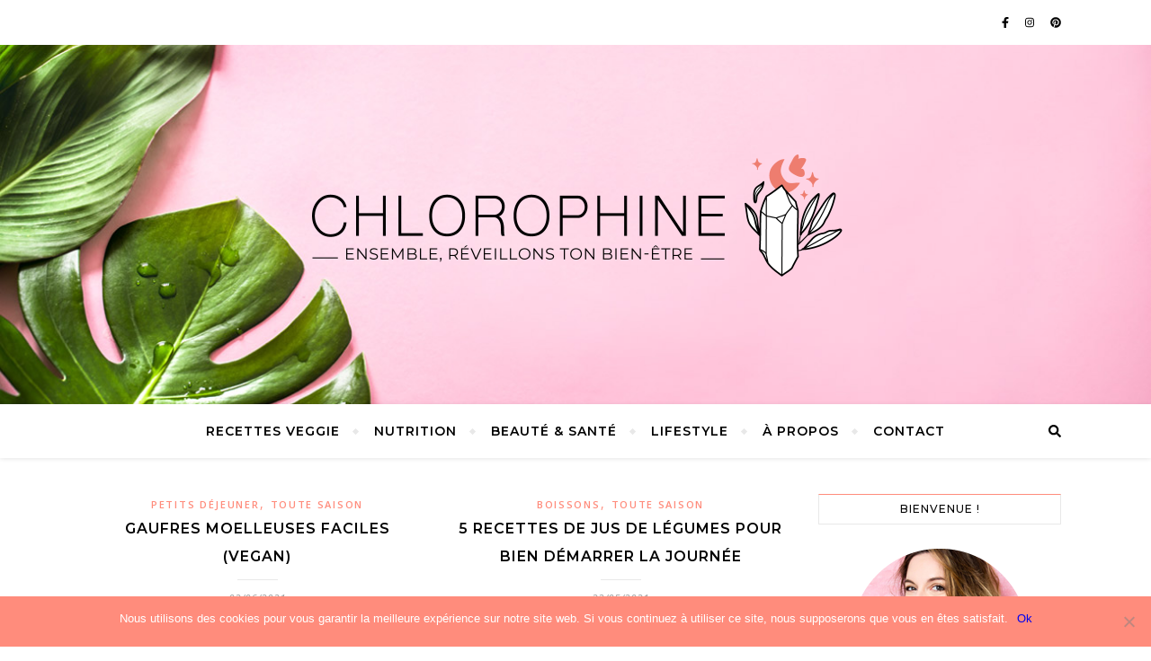

--- FILE ---
content_type: text/html; charset=UTF-8
request_url: https://chlorophine.com/tag/sans-lactose/
body_size: 23551
content:
<!DOCTYPE html>
<html lang="fr-FR">
<head>
	<meta charset="UTF-8">
	<meta name="viewport" content="width=device-width, initial-scale=1.0, maximum-scale=1.0, user-scalable=no" />

			<style type="text/css">
					.heateor_sss_button_instagram span.heateor_sss_svg,a.heateor_sss_instagram span.heateor_sss_svg{background:radial-gradient(circle at 30% 107%,#fdf497 0,#fdf497 5%,#fd5949 45%,#d6249f 60%,#285aeb 90%)}
						div.heateor_sss_horizontal_sharing a.heateor_sss_button_instagram span{background:#EE7C6E!important;}div.heateor_sss_standard_follow_icons_container a.heateor_sss_button_instagram span{background:#EE7C6E;}
							div.heateor_sss_horizontal_sharing a.heateor_sss_button_instagram span:hover{background:#CB685C!important;}div.heateor_sss_standard_follow_icons_container a.heateor_sss_button_instagram span:hover{background:#CB685C;}
							div.heateor_sss_vertical_sharing  a.heateor_sss_button_instagram span{background:#EE7C6E!important;}div.heateor_sss_floating_follow_icons_container a.heateor_sss_button_instagram span{background:#EE7C6E;}
							div.heateor_sss_vertical_sharing a.heateor_sss_button_instagram span:hover{background:#CB685C!important;}div.heateor_sss_floating_follow_icons_container a.heateor_sss_button_instagram span:hover{background:#CB685C;}
				.heateor_sss_horizontal_sharing .heateor_sss_svg,.heateor_sss_standard_follow_icons_container .heateor_sss_svg{
							background-color: #EE7C6E!important;
				background: #EE7C6E!important;
							color: #ffffff;
						border-width: 0px;
			border-style: solid;
			border-color: transparent;
		}
					div.heateor_sss_horizontal_sharing span.heateor_sss_svg svg:hover path:not(.heateor_sss_no_fill),div.heateor_sss_horizontal_sharing span.heateor_sss_svg svg:hover ellipse, div.heateor_sss_horizontal_sharing span.heateor_sss_svg svg:hover circle, div.heateor_sss_horizontal_sharing span.heateor_sss_svg svg:hover polygon{
		        fill: #ffffff;
		    }
		    div.heateor_sss_horizontal_sharing span.heateor_sss_svg svg:hover path.heateor_sss_svg_stroke{
		    	stroke: #ffffff;
		    }
				.heateor_sss_horizontal_sharing span.heateor_sss_svg:hover,.heateor_sss_standard_follow_icons_container span.heateor_sss_svg:hover{
							background-color: #CB685C!important;
				background: #CB685C!important;
							color: #ffffff;
						border-color: transparent;
		}
		.heateor_sss_vertical_sharing span.heateor_sss_svg,.heateor_sss_floating_follow_icons_container span.heateor_sss_svg{
							background-color: #EE7C6E!important;
				background: #EE7C6E!important;
							color: #fff;
						border-width: 0px;
			border-style: solid;
			border-color: transparent;
		}
						.heateor_sss_vertical_sharing span.heateor_sss_svg:hover,.heateor_sss_floating_follow_icons_container span.heateor_sss_svg:hover{
							background-color: #CB685C!important;
				background: #CB685C!important;
						border-color: transparent;
		}
						div.heateor_sss_horizontal_sharing .heateor_sss_square_count{float:left;margin:0 8px;line-height:30px;}
				@media screen and (max-width:783px) {.heateor_sss_vertical_sharing{display:none!important}}div.heateor_sss_sharing_title{text-align:center}div.heateor_sss_sharing_ul{width:100%;text-align:center;}div.heateor_sss_horizontal_sharing div.heateor_sss_sharing_ul a{float:none!important;display:inline-block;}		</style>
		<meta name='robots' content='index, follow, max-image-preview:large, max-snippet:-1, max-video-preview:-1' />

	<!-- This site is optimized with the Yoast SEO plugin v18.0 - https://yoast.com/wordpress/plugins/seo/ -->
	<title>Archives des recette sans lactose - Chlorophine</title><style id="rocket-critical-css">:root{--wp-admin-theme-color:#007cba;--wp-admin-theme-color-darker-10:#006ba1;--wp-admin-theme-color-darker-20:#005a87}html{line-height:1.15;-ms-text-size-adjust:100%;-webkit-text-size-adjust:100%}article,aside,header,nav{display:block}a{text-decoration:none;background-color:transparent;-webkit-text-decoration-skip:objects}img{display:block;border-style:none}p,input{margin:0}input{overflow:visible}[type="submit"]{-webkit-appearance:button}[type="submit"]::-moz-focus-inner{border-style:none;padding:0}[type="submit"]:-moz-focusring{outline:1px dotted ButtonText}[type="search"]{-webkit-appearance:textfield;outline-offset:-2px}[type="search"]::-webkit-search-cancel-button,[type="search"]::-webkit-search-decoration{-webkit-appearance:none}::-webkit-file-upload-button{-webkit-appearance:button;font:inherit}body{margin:0}ul{list-style:none;margin:0;padding:0}img{height:auto}img{max-width:100%}input{outline:0;-webkit-border-radius:0!important}input[type=search]{-webkit-appearance:none!important;-moz-appearance:none!important;appearance:none!important}h2,h4{margin:0;line-height:normal;clear:both}.cvr-container{display:block;width:100%;height:100%;position:absolute;left:0;top:0;z-index:90}.cvr-outer{display:table;width:100%;height:100%}.entry-header .cvr-inner{height:100%}html{-webkit-box-sizing:border-box;-moz-box-sizing:border-box;box-sizing:border-box}*,*:before,*:after{-webkit-box-sizing:inherit;-moz-box-sizing:inherit;box-sizing:inherit;outline:0!important}.clear-fix:before,.clear-fix:after{content:"";display:table;table-layout:fixed}.clear-fix:after{clear:both}.boxed-wrapper{margin:0 auto}.main-content{padding-top:40px;padding-bottom:92px}p{margin-bottom:15px}#top-bar{text-align:center;box-shadow:0px 1px 5px rgba(0,0,0,0.1)}.top-bar-socials a{margin-left:15px;text-align:center;text-decoration:none}.top-bar-socials a:first-child{margin-left:0}#page-header{position:relative;text-align:center}.entry-header{overflow:hidden;position:relative}.entry-header .cvr-container{position:relative;z-index:1000}.header-logo{display:inline-block}.header-logo a{display:block;margin:0 auto}.site-description{position:relative;display:inline-block;margin-bottom:0}.site-description:before,.site-description:after{content:' ';position:absolute;top:13px;display:block;width:30px;height:1px}.site-description:before{left:-40px}.site-description:after{right:-40px}#main-nav{position:relative;z-index:1100!important}#main-nav>div{position:relative}#main-menu{width:auto}#main-menu li{position:relative}#main-menu>li{display:inline-block;list-style:none}#main-menu li a{display:block;position:relative;padding:0 17px;margin-left:5px}#main-menu li a:first-child{margin-left:0}#main-menu>li>a{display:block;text-decoration:none}#main-menu li:first-child a{padding-left:0px}#main-menu li:last-child a{padding-right:0px}#main-menu ul ul{top:0;left:100%}#main-menu .sub-menu{display:none;position:absolute;z-index:1150;width:210px;text-align:left;border-style:solid;border-width:1px}#main-menu .sub-menu a{border-bottom-style:solid;border-bottom-width:1px}#main-menu .sub-menu>li:last-of-type>a{border-bottom:none}#main-menu .sub-menu>li>a{display:block;width:100%;padding:0px 15px;margin:0}#main-menu>li:after{content:'';position:absolute;top:0;right:-3px;bottom:0;width:5px;height:5px;margin:auto 0;-ms-transform:rotateZ(-45deg);-webkit-transform:rotateZ(-45deg);transform:rotateZ(-45deg)}#main-menu>li:last-child:after{display:none!important}#main-menu ul li.menu-item-has-children>a:after{font-family:"fontello";content:"\f105";position:absolute;top:50%;right:15px;transform:translateY(-50%);-webkit-transform:translateY(-50%);-ms-transform:translateY(-50%);line-height:0}#main-menu .sub-menu li:first-child>.sub-menu{margin-top:-1px}.mobile-menu-container{display:none;clear:both;overflow-y:scroll;-webkit-overflow-scrolling:touch}.mobile-menu-btn{display:none;padding:0 15px}#mobile-menu{padding-bottom:15px;overflow:hidden}#mobile-menu li{position:relative;width:100%;padding:0 30px;text-align:center}#mobile-menu li.menu-item-has-children>a{display:inline-block;text-indent:15px;vertical-align:middle}#mobile-menu li a{display:block;position:relative;z-index:5}#mobile-menu .sub-menu li{line-height:2.3!important}#mobile-menu .sub-menu{display:none}.main-nav-search{float:right;position:relative;margin-left:18px}.main-nav-search #searchform{position:absolute;top:50%;right:0;transform:translateY(-50%);-webkit-transform:translateY(-50%);-ms-transform:translateY(-50%)}.main-nav-search #searchsubmit{display:none}.main-nav-search .btn-tooltip{top:-24px;right:0px;width:65px}.main-nav-search .btn-tooltip:before{right:5px;bottom:-3px}.btn-tooltip{position:absolute;color:#ffffff;visibility:hidden;opacity:0;text-align:center;padding:5px 0px 6px 0px;font-size:11px;font-weight:normal;line-height:1;letter-spacing:1px;-webkit-border-radius:2px;-moz-border-radius:2px;border-radius:2px}.btn-tooltip:before{content:"";position:absolute;width:0;height:0;margin-left:-4px;border-left:4px solid transparent;border-right:4px solid transparent;border-top-style:solid;border-top-width:4px}#main-nav #searchform{position:absolute;top:0;left:0;z-index:1;width:100%}#main-nav #searchform input{width:100%;padding:0;border:0;text-align:center;letter-spacing:0.4px;font-weight:600}#main-nav #searchform,#main-nav #searchform #searchsubmit{display:none}.main-container{margin:0 auto;overflow:hidden}.sidebar-right{float:right}.post-media{position:relative;margin-bottom:16px}.post-media>a{display:block;position:absolute;top:0;left:0;width:100%;height:100%;z-index:10}.post-header{text-align:center;margin-bottom:17px;overflow:hidden}.post-categories a{font-weight:600;text-transform:uppercase}.blog-grid-style .post-title{margin-bottom:10px}.border-divider{line-height:0;width:100%;height:1px;max-width:45px;margin:0 auto}.post-meta{font-style:italic;margin:10px 2px 0}.post-meta span.meta-sep:last-child{display:none}.meta-sep{display:none}.post-date+span.meta-sep{display:inline}.post-date{font-style:italic}.blog-grid{padding-left:0!important;list-style:none!important}.post-media img{margin:0 auto}.post-media img{width:auto}.bard-widget{margin-bottom:40px;overflow:hidden}.widget-title{position:relative;z-index:0;clear:both}.widget-title h4{text-align:center;font-weight:500;line-height:32px;text-transform:uppercase;margin-bottom:25px;border-width:1px;border-style:solid}.bard_author_widget{text-align:center}.bard_author_widget img{margin:5px auto 17px auto}@media screen and (max-width:979px){#top-bar>div,#main-nav>div,.main-content{padding-left:30px;padding-right:30px}.main-menu-container,#main-menu{display:none}.mobile-menu-btn{display:inline-block}.mobile-menu-btn>div{display:inline-block}.main-nav-buttons{position:absolute;top:0px;left:30px;z-index:1;float:none;margin:0}.main-nav-icons{position:absolute;top:0px;right:30px;z-index:2;float:none;margin:0}#main-nav{text-align:center!important}.main-container{width:100%!important;margin:0!important}.btn-tooltip{display:none}.sidebar-right{width:100%!important;padding:0!important;margin-top:40px}.sidebar-right-wrap{float:none!important;width:65%!important;margin-left:auto!important;margin-right:auto!important}}@media screen and (max-width:640px){.sidebar-right-wrap{width:100%!important}.header-logo a{font-size:50px!important;line-height:1!important}.site-description{font-size:15px!important}.blog-grid>li{width:100%!important;margin-right:0!important}.blog-grid .post-header{text-align:center!important}}@media screen and (max-width:480px){#top-bar>div,#main-nav>div,.main-content{padding-left:20px!important;padding-right:20px!important}.post-title{font-size:33px;line-height:38px!important}.main-nav-buttons{left:20px!important}.main-nav-icons{right:20px!important}}@media screen and (max-width:880px){.entry-header{position:relative}.header-logo{padding-top:0!important}.entry-header{height:290px!important}.entry-header .cvr-inner{display:table-cell;vertical-align:middle;text-align:center}}@media screen and (max-width:750px){.entry-header{height:250px!important}.logo-img{max-width:250px!important}}@media screen and (max-width:690px){.entry-header{height:210px!important}.logo-img{max-width:200px!important}}@media screen and (max-width:550px){.entry-header{height:180px!important}}@font-face{font-family:'fontello';src:url(https://chlorophine.com/adminthenaturepath/themes/bard-pro-premium/assets/fonts/fontello.eot?5381655);src:url(https://chlorophine.com/adminthenaturepath/themes/bard-pro-premium/assets/fonts/fontello.eot?5381655#iefix) format('embedded-opentype'),url(https://chlorophine.com/adminthenaturepath/themes/bard-pro-premium/assets/fonts/fontello.woff2?5381655) format('woff2'),url(https://chlorophine.com/adminthenaturepath/themes/bard-pro-premium/assets/fonts/fontello.woff?5381655) format('woff'),url(https://chlorophine.com/adminthenaturepath/themes/bard-pro-premium/assets/fonts/fontello.ttf?5381655) format('truetype'),url(https://chlorophine.com/adminthenaturepath/themes/bard-pro-premium/assets/fonts/fontello.svg?5381655#fontello) format('svg');font-weight:normal;font-style:normal}</style><link rel="preload" as="style" href="https://fonts.googleapis.com/css?family=Arizonia%3A100%2C200%2C300%2C400%2C400i%2C500%2C600%2C700%2C800%2C900%7CMontserrat%3A100%2C200%2C300%2C400%2C400i%2C500%2C600%2C700%2C800%2C900%7COpen%20Sans%3A100%2C200%2C300%2C400%2C400i%2C500%2C600%2C700%2C800%2C900&#038;display=swap" /><link rel="stylesheet" href="https://fonts.googleapis.com/css?family=Arizonia%3A100%2C200%2C300%2C400%2C400i%2C500%2C600%2C700%2C800%2C900%7CMontserrat%3A100%2C200%2C300%2C400%2C400i%2C500%2C600%2C700%2C800%2C900%7COpen%20Sans%3A100%2C200%2C300%2C400%2C400i%2C500%2C600%2C700%2C800%2C900&#038;display=swap" media="print" onload="this.media='all'" /><noscript><link rel="preload" href="https://fonts.googleapis.com/css?family=Arizonia%3A100%2C200%2C300%2C400%2C400i%2C500%2C600%2C700%2C800%2C900%7CMontserrat%3A100%2C200%2C300%2C400%2C400i%2C500%2C600%2C700%2C800%2C900%7COpen%20Sans%3A100%2C200%2C300%2C400%2C400i%2C500%2C600%2C700%2C800%2C900&#038;display=swap" data-rocket-async="style" as="style" onload="this.onload=null;this.rel='stylesheet'" /></noscript>
	<link rel="canonical" href="https://chlorophine.com/tag/sans-lactose/" />
	<link rel="next" href="https://chlorophine.com/tag/sans-lactose/page/2/" />
	<meta property="og:locale" content="fr_FR" />
	<meta property="og:type" content="article" />
	<meta property="og:title" content="Archives des recette sans lactose - Chlorophine" />
	<meta property="og:url" content="https://chlorophine.com/tag/sans-lactose/" />
	<meta property="og:site_name" content="Chlorophine" />
	<meta name="twitter:card" content="summary_large_image" />
	<script type="application/ld+json" class="yoast-schema-graph">{"@context":"https://schema.org","@graph":[{"@type":["Person","Organization"],"@id":"https://chlorophine.com/#/schema/person/ec07cc032cb7207e8d83ed5686d637e0","name":"Delphine","image":{"@type":"ImageObject","@id":"https://chlorophine.com/#personlogo","inLanguage":"fr-FR","url":"https://secure.gravatar.com/avatar/22a911807dc0dbcf52391cafb309eb7f?s=96&d=mm&r=g","contentUrl":"https://secure.gravatar.com/avatar/22a911807dc0dbcf52391cafb309eb7f?s=96&d=mm&r=g","caption":"Delphine"},"logo":{"@id":"https://chlorophine.com/#personlogo"}},{"@type":"WebSite","@id":"https://chlorophine.com/#website","url":"https://chlorophine.com/","name":"Chlorophine","description":"Ensemble, réveillons ton bien-être","publisher":{"@id":"https://chlorophine.com/#/schema/person/ec07cc032cb7207e8d83ed5686d637e0"},"potentialAction":[{"@type":"SearchAction","target":{"@type":"EntryPoint","urlTemplate":"https://chlorophine.com/?s={search_term_string}"},"query-input":"required name=search_term_string"}],"inLanguage":"fr-FR"},{"@type":"CollectionPage","@id":"https://chlorophine.com/tag/sans-lactose/#webpage","url":"https://chlorophine.com/tag/sans-lactose/","name":"Archives des recette sans lactose - Chlorophine","isPartOf":{"@id":"https://chlorophine.com/#website"},"breadcrumb":{"@id":"https://chlorophine.com/tag/sans-lactose/#breadcrumb"},"inLanguage":"fr-FR","potentialAction":[{"@type":"ReadAction","target":["https://chlorophine.com/tag/sans-lactose/"]}]},{"@type":"BreadcrumbList","@id":"https://chlorophine.com/tag/sans-lactose/#breadcrumb","itemListElement":[{"@type":"ListItem","position":1,"name":"Accueil","item":"https://chlorophine.com/"},{"@type":"ListItem","position":2,"name":"recette sans lactose"}]}]}</script>
	<!-- / Yoast SEO plugin. -->


<link rel='dns-prefetch' href='//fonts.googleapis.com' />
<link href='https://fonts.gstatic.com' crossorigin rel='preconnect' />
<link rel="alternate" type="application/rss+xml" title="Chlorophine &raquo; Flux" href="https://chlorophine.com/feed/" />
<link rel="alternate" type="application/rss+xml" title="Chlorophine &raquo; Flux des commentaires" href="https://chlorophine.com/comments/feed/" />
<link rel="alternate" type="application/rss+xml" title="Chlorophine &raquo; Flux de l’étiquette recette sans lactose" href="https://chlorophine.com/tag/sans-lactose/feed/" />
		<!-- This site uses the Google Analytics by ExactMetrics plugin v7.10.0 - Using Analytics tracking - https://www.exactmetrics.com/ -->
							<script
				src="//www.googletagmanager.com/gtag/js?id=UA-137563711-1"  data-cfasync="false" data-wpfc-render="false" type="text/javascript" async></script>
			<script data-cfasync="false" data-wpfc-render="false" type="text/javascript">
				var em_version = '7.10.0';
				var em_track_user = true;
				var em_no_track_reason = '';
				
								var disableStrs = [
															'ga-disable-UA-137563711-1',
									];

				/* Function to detect opted out users */
				function __gtagTrackerIsOptedOut() {
					for (var index = 0; index < disableStrs.length; index++) {
						if (document.cookie.indexOf(disableStrs[index] + '=true') > -1) {
							return true;
						}
					}

					return false;
				}

				/* Disable tracking if the opt-out cookie exists. */
				if (__gtagTrackerIsOptedOut()) {
					for (var index = 0; index < disableStrs.length; index++) {
						window[disableStrs[index]] = true;
					}
				}

				/* Opt-out function */
				function __gtagTrackerOptout() {
					for (var index = 0; index < disableStrs.length; index++) {
						document.cookie = disableStrs[index] + '=true; expires=Thu, 31 Dec 2099 23:59:59 UTC; path=/';
						window[disableStrs[index]] = true;
					}
				}

				if ('undefined' === typeof gaOptout) {
					function gaOptout() {
						__gtagTrackerOptout();
					}
				}
								window.dataLayer = window.dataLayer || [];

				window.ExactMetricsDualTracker = {
					helpers: {},
					trackers: {},
				};
				if (em_track_user) {
					function __gtagDataLayer() {
						dataLayer.push(arguments);
					}

					function __gtagTracker(type, name, parameters) {
						if (!parameters) {
							parameters = {};
						}

						if (parameters.send_to) {
							__gtagDataLayer.apply(null, arguments);
							return;
						}

						if (type === 'event') {
							
														parameters.send_to = exactmetrics_frontend.ua;
							__gtagDataLayer(type, name, parameters);
													} else {
							__gtagDataLayer.apply(null, arguments);
						}
					}

					__gtagTracker('js', new Date());
					__gtagTracker('set', {
						'developer_id.dNDMyYj': true,
											});
															__gtagTracker('config', 'UA-137563711-1', {"forceSSL":"true"} );
										window.gtag = __gtagTracker;										(function () {
						/* https://developers.google.com/analytics/devguides/collection/analyticsjs/ */
						/* ga and __gaTracker compatibility shim. */
						var noopfn = function () {
							return null;
						};
						var newtracker = function () {
							return new Tracker();
						};
						var Tracker = function () {
							return null;
						};
						var p = Tracker.prototype;
						p.get = noopfn;
						p.set = noopfn;
						p.send = function () {
							var args = Array.prototype.slice.call(arguments);
							args.unshift('send');
							__gaTracker.apply(null, args);
						};
						var __gaTracker = function () {
							var len = arguments.length;
							if (len === 0) {
								return;
							}
							var f = arguments[len - 1];
							if (typeof f !== 'object' || f === null || typeof f.hitCallback !== 'function') {
								if ('send' === arguments[0]) {
									var hitConverted, hitObject = false, action;
									if ('event' === arguments[1]) {
										if ('undefined' !== typeof arguments[3]) {
											hitObject = {
												'eventAction': arguments[3],
												'eventCategory': arguments[2],
												'eventLabel': arguments[4],
												'value': arguments[5] ? arguments[5] : 1,
											}
										}
									}
									if ('pageview' === arguments[1]) {
										if ('undefined' !== typeof arguments[2]) {
											hitObject = {
												'eventAction': 'page_view',
												'page_path': arguments[2],
											}
										}
									}
									if (typeof arguments[2] === 'object') {
										hitObject = arguments[2];
									}
									if (typeof arguments[5] === 'object') {
										Object.assign(hitObject, arguments[5]);
									}
									if ('undefined' !== typeof arguments[1].hitType) {
										hitObject = arguments[1];
										if ('pageview' === hitObject.hitType) {
											hitObject.eventAction = 'page_view';
										}
									}
									if (hitObject) {
										action = 'timing' === arguments[1].hitType ? 'timing_complete' : hitObject.eventAction;
										hitConverted = mapArgs(hitObject);
										__gtagTracker('event', action, hitConverted);
									}
								}
								return;
							}

							function mapArgs(args) {
								var arg, hit = {};
								var gaMap = {
									'eventCategory': 'event_category',
									'eventAction': 'event_action',
									'eventLabel': 'event_label',
									'eventValue': 'event_value',
									'nonInteraction': 'non_interaction',
									'timingCategory': 'event_category',
									'timingVar': 'name',
									'timingValue': 'value',
									'timingLabel': 'event_label',
									'page': 'page_path',
									'location': 'page_location',
									'title': 'page_title',
								};
								for (arg in args) {
																		if (!(!args.hasOwnProperty(arg) || !gaMap.hasOwnProperty(arg))) {
										hit[gaMap[arg]] = args[arg];
									} else {
										hit[arg] = args[arg];
									}
								}
								return hit;
							}

							try {
								f.hitCallback();
							} catch (ex) {
							}
						};
						__gaTracker.create = newtracker;
						__gaTracker.getByName = newtracker;
						__gaTracker.getAll = function () {
							return [];
						};
						__gaTracker.remove = noopfn;
						__gaTracker.loaded = true;
						window['__gaTracker'] = __gaTracker;
					})();
									} else {
										console.log("");
					(function () {
						function __gtagTracker() {
							return null;
						}

						window['__gtagTracker'] = __gtagTracker;
						window['gtag'] = __gtagTracker;
					})();
									}
			</script>
				<!-- / Google Analytics by ExactMetrics -->
				<!-- This site uses the Google Analytics by MonsterInsights plugin v8.10.0 - Using Analytics tracking - https://www.monsterinsights.com/ -->
							<script
				src="//www.googletagmanager.com/gtag/js?id=UA-137563711-1"  data-cfasync="false" data-wpfc-render="false" type="text/javascript" async></script>
			<script data-cfasync="false" data-wpfc-render="false" type="text/javascript">
				var mi_version = '8.10.0';
				var mi_track_user = true;
				var mi_no_track_reason = '';
				
								var disableStrs = [
															'ga-disable-UA-137563711-1',
									];

				/* Function to detect opted out users */
				function __gtagTrackerIsOptedOut() {
					for (var index = 0; index < disableStrs.length; index++) {
						if (document.cookie.indexOf(disableStrs[index] + '=true') > -1) {
							return true;
						}
					}

					return false;
				}

				/* Disable tracking if the opt-out cookie exists. */
				if (__gtagTrackerIsOptedOut()) {
					for (var index = 0; index < disableStrs.length; index++) {
						window[disableStrs[index]] = true;
					}
				}

				/* Opt-out function */
				function __gtagTrackerOptout() {
					for (var index = 0; index < disableStrs.length; index++) {
						document.cookie = disableStrs[index] + '=true; expires=Thu, 31 Dec 2099 23:59:59 UTC; path=/';
						window[disableStrs[index]] = true;
					}
				}

				if ('undefined' === typeof gaOptout) {
					function gaOptout() {
						__gtagTrackerOptout();
					}
				}
								window.dataLayer = window.dataLayer || [];

				window.MonsterInsightsDualTracker = {
					helpers: {},
					trackers: {},
				};
				if (mi_track_user) {
					function __gtagDataLayer() {
						dataLayer.push(arguments);
					}

					function __gtagTracker(type, name, parameters) {
						if (!parameters) {
							parameters = {};
						}

						if (parameters.send_to) {
							__gtagDataLayer.apply(null, arguments);
							return;
						}

						if (type === 'event') {
							
														parameters.send_to = monsterinsights_frontend.ua;
							__gtagDataLayer(type, name, parameters);
													} else {
							__gtagDataLayer.apply(null, arguments);
						}
					}

					__gtagTracker('js', new Date());
					__gtagTracker('set', {
						'developer_id.dZGIzZG': true,
											});
															__gtagTracker('config', 'UA-137563711-1', {"forceSSL":"true","link_attribution":"true"} );
										window.gtag = __gtagTracker;										(function () {
						/* https://developers.google.com/analytics/devguides/collection/analyticsjs/ */
						/* ga and __gaTracker compatibility shim. */
						var noopfn = function () {
							return null;
						};
						var newtracker = function () {
							return new Tracker();
						};
						var Tracker = function () {
							return null;
						};
						var p = Tracker.prototype;
						p.get = noopfn;
						p.set = noopfn;
						p.send = function () {
							var args = Array.prototype.slice.call(arguments);
							args.unshift('send');
							__gaTracker.apply(null, args);
						};
						var __gaTracker = function () {
							var len = arguments.length;
							if (len === 0) {
								return;
							}
							var f = arguments[len - 1];
							if (typeof f !== 'object' || f === null || typeof f.hitCallback !== 'function') {
								if ('send' === arguments[0]) {
									var hitConverted, hitObject = false, action;
									if ('event' === arguments[1]) {
										if ('undefined' !== typeof arguments[3]) {
											hitObject = {
												'eventAction': arguments[3],
												'eventCategory': arguments[2],
												'eventLabel': arguments[4],
												'value': arguments[5] ? arguments[5] : 1,
											}
										}
									}
									if ('pageview' === arguments[1]) {
										if ('undefined' !== typeof arguments[2]) {
											hitObject = {
												'eventAction': 'page_view',
												'page_path': arguments[2],
											}
										}
									}
									if (typeof arguments[2] === 'object') {
										hitObject = arguments[2];
									}
									if (typeof arguments[5] === 'object') {
										Object.assign(hitObject, arguments[5]);
									}
									if ('undefined' !== typeof arguments[1].hitType) {
										hitObject = arguments[1];
										if ('pageview' === hitObject.hitType) {
											hitObject.eventAction = 'page_view';
										}
									}
									if (hitObject) {
										action = 'timing' === arguments[1].hitType ? 'timing_complete' : hitObject.eventAction;
										hitConverted = mapArgs(hitObject);
										__gtagTracker('event', action, hitConverted);
									}
								}
								return;
							}

							function mapArgs(args) {
								var arg, hit = {};
								var gaMap = {
									'eventCategory': 'event_category',
									'eventAction': 'event_action',
									'eventLabel': 'event_label',
									'eventValue': 'event_value',
									'nonInteraction': 'non_interaction',
									'timingCategory': 'event_category',
									'timingVar': 'name',
									'timingValue': 'value',
									'timingLabel': 'event_label',
									'page': 'page_path',
									'location': 'page_location',
									'title': 'page_title',
								};
								for (arg in args) {
																		if (!(!args.hasOwnProperty(arg) || !gaMap.hasOwnProperty(arg))) {
										hit[gaMap[arg]] = args[arg];
									} else {
										hit[arg] = args[arg];
									}
								}
								return hit;
							}

							try {
								f.hitCallback();
							} catch (ex) {
							}
						};
						__gaTracker.create = newtracker;
						__gaTracker.getByName = newtracker;
						__gaTracker.getAll = function () {
							return [];
						};
						__gaTracker.remove = noopfn;
						__gaTracker.loaded = true;
						window['__gaTracker'] = __gaTracker;
					})();
									} else {
										console.log("");
					(function () {
						function __gtagTracker() {
							return null;
						}

						window['__gtagTracker'] = __gtagTracker;
						window['gtag'] = __gtagTracker;
					})();
									}
			</script>
				<!-- / Google Analytics by MonsterInsights -->
		<style type="text/css">
img.wp-smiley,
img.emoji {
	display: inline !important;
	border: none !important;
	box-shadow: none !important;
	height: 1em !important;
	width: 1em !important;
	margin: 0 0.07em !important;
	vertical-align: -0.1em !important;
	background: none !important;
	padding: 0 !important;
}
</style>
	<link rel='preload'   href='https://chlorophine.com/adminthenaturepath/plugins/instagram-feed/css/sbi-styles.min.css?ver=2.9.10' data-rocket-async="style" as="style" onload="this.onload=null;this.rel='stylesheet'" type='text/css' media='all' />
<link rel='preload'   href='https://chlorophine.com/wp-includes/css/dist/block-library/style.min.css?ver=5.9.12' data-rocket-async="style" as="style" onload="this.onload=null;this.rel='stylesheet'" type='text/css' media='all' />
<link data-minify="1" rel='preload'   href='https://chlorophine.com/adminthenaturepath/cache/min/1/adminthenaturepath/plugins/activecampaign-subscription-forms/activecampaign-form-block/build/style-index.css?ver=1644043096' data-rocket-async="style" as="style" onload="this.onload=null;this.rel='stylesheet'" type='text/css' media='all' />
<style id='global-styles-inline-css' type='text/css'>
body{--wp--preset--color--black: #000000;--wp--preset--color--cyan-bluish-gray: #abb8c3;--wp--preset--color--white: #ffffff;--wp--preset--color--pale-pink: #f78da7;--wp--preset--color--vivid-red: #cf2e2e;--wp--preset--color--luminous-vivid-orange: #ff6900;--wp--preset--color--luminous-vivid-amber: #fcb900;--wp--preset--color--light-green-cyan: #7bdcb5;--wp--preset--color--vivid-green-cyan: #00d084;--wp--preset--color--pale-cyan-blue: #8ed1fc;--wp--preset--color--vivid-cyan-blue: #0693e3;--wp--preset--color--vivid-purple: #9b51e0;--wp--preset--gradient--vivid-cyan-blue-to-vivid-purple: linear-gradient(135deg,rgba(6,147,227,1) 0%,rgb(155,81,224) 100%);--wp--preset--gradient--light-green-cyan-to-vivid-green-cyan: linear-gradient(135deg,rgb(122,220,180) 0%,rgb(0,208,130) 100%);--wp--preset--gradient--luminous-vivid-amber-to-luminous-vivid-orange: linear-gradient(135deg,rgba(252,185,0,1) 0%,rgba(255,105,0,1) 100%);--wp--preset--gradient--luminous-vivid-orange-to-vivid-red: linear-gradient(135deg,rgba(255,105,0,1) 0%,rgb(207,46,46) 100%);--wp--preset--gradient--very-light-gray-to-cyan-bluish-gray: linear-gradient(135deg,rgb(238,238,238) 0%,rgb(169,184,195) 100%);--wp--preset--gradient--cool-to-warm-spectrum: linear-gradient(135deg,rgb(74,234,220) 0%,rgb(151,120,209) 20%,rgb(207,42,186) 40%,rgb(238,44,130) 60%,rgb(251,105,98) 80%,rgb(254,248,76) 100%);--wp--preset--gradient--blush-light-purple: linear-gradient(135deg,rgb(255,206,236) 0%,rgb(152,150,240) 100%);--wp--preset--gradient--blush-bordeaux: linear-gradient(135deg,rgb(254,205,165) 0%,rgb(254,45,45) 50%,rgb(107,0,62) 100%);--wp--preset--gradient--luminous-dusk: linear-gradient(135deg,rgb(255,203,112) 0%,rgb(199,81,192) 50%,rgb(65,88,208) 100%);--wp--preset--gradient--pale-ocean: linear-gradient(135deg,rgb(255,245,203) 0%,rgb(182,227,212) 50%,rgb(51,167,181) 100%);--wp--preset--gradient--electric-grass: linear-gradient(135deg,rgb(202,248,128) 0%,rgb(113,206,126) 100%);--wp--preset--gradient--midnight: linear-gradient(135deg,rgb(2,3,129) 0%,rgb(40,116,252) 100%);--wp--preset--duotone--dark-grayscale: url('#wp-duotone-dark-grayscale');--wp--preset--duotone--grayscale: url('#wp-duotone-grayscale');--wp--preset--duotone--purple-yellow: url('#wp-duotone-purple-yellow');--wp--preset--duotone--blue-red: url('#wp-duotone-blue-red');--wp--preset--duotone--midnight: url('#wp-duotone-midnight');--wp--preset--duotone--magenta-yellow: url('#wp-duotone-magenta-yellow');--wp--preset--duotone--purple-green: url('#wp-duotone-purple-green');--wp--preset--duotone--blue-orange: url('#wp-duotone-blue-orange');--wp--preset--font-size--small: 13px;--wp--preset--font-size--medium: 20px;--wp--preset--font-size--large: 36px;--wp--preset--font-size--x-large: 42px;}.has-black-color{color: var(--wp--preset--color--black) !important;}.has-cyan-bluish-gray-color{color: var(--wp--preset--color--cyan-bluish-gray) !important;}.has-white-color{color: var(--wp--preset--color--white) !important;}.has-pale-pink-color{color: var(--wp--preset--color--pale-pink) !important;}.has-vivid-red-color{color: var(--wp--preset--color--vivid-red) !important;}.has-luminous-vivid-orange-color{color: var(--wp--preset--color--luminous-vivid-orange) !important;}.has-luminous-vivid-amber-color{color: var(--wp--preset--color--luminous-vivid-amber) !important;}.has-light-green-cyan-color{color: var(--wp--preset--color--light-green-cyan) !important;}.has-vivid-green-cyan-color{color: var(--wp--preset--color--vivid-green-cyan) !important;}.has-pale-cyan-blue-color{color: var(--wp--preset--color--pale-cyan-blue) !important;}.has-vivid-cyan-blue-color{color: var(--wp--preset--color--vivid-cyan-blue) !important;}.has-vivid-purple-color{color: var(--wp--preset--color--vivid-purple) !important;}.has-black-background-color{background-color: var(--wp--preset--color--black) !important;}.has-cyan-bluish-gray-background-color{background-color: var(--wp--preset--color--cyan-bluish-gray) !important;}.has-white-background-color{background-color: var(--wp--preset--color--white) !important;}.has-pale-pink-background-color{background-color: var(--wp--preset--color--pale-pink) !important;}.has-vivid-red-background-color{background-color: var(--wp--preset--color--vivid-red) !important;}.has-luminous-vivid-orange-background-color{background-color: var(--wp--preset--color--luminous-vivid-orange) !important;}.has-luminous-vivid-amber-background-color{background-color: var(--wp--preset--color--luminous-vivid-amber) !important;}.has-light-green-cyan-background-color{background-color: var(--wp--preset--color--light-green-cyan) !important;}.has-vivid-green-cyan-background-color{background-color: var(--wp--preset--color--vivid-green-cyan) !important;}.has-pale-cyan-blue-background-color{background-color: var(--wp--preset--color--pale-cyan-blue) !important;}.has-vivid-cyan-blue-background-color{background-color: var(--wp--preset--color--vivid-cyan-blue) !important;}.has-vivid-purple-background-color{background-color: var(--wp--preset--color--vivid-purple) !important;}.has-black-border-color{border-color: var(--wp--preset--color--black) !important;}.has-cyan-bluish-gray-border-color{border-color: var(--wp--preset--color--cyan-bluish-gray) !important;}.has-white-border-color{border-color: var(--wp--preset--color--white) !important;}.has-pale-pink-border-color{border-color: var(--wp--preset--color--pale-pink) !important;}.has-vivid-red-border-color{border-color: var(--wp--preset--color--vivid-red) !important;}.has-luminous-vivid-orange-border-color{border-color: var(--wp--preset--color--luminous-vivid-orange) !important;}.has-luminous-vivid-amber-border-color{border-color: var(--wp--preset--color--luminous-vivid-amber) !important;}.has-light-green-cyan-border-color{border-color: var(--wp--preset--color--light-green-cyan) !important;}.has-vivid-green-cyan-border-color{border-color: var(--wp--preset--color--vivid-green-cyan) !important;}.has-pale-cyan-blue-border-color{border-color: var(--wp--preset--color--pale-cyan-blue) !important;}.has-vivid-cyan-blue-border-color{border-color: var(--wp--preset--color--vivid-cyan-blue) !important;}.has-vivid-purple-border-color{border-color: var(--wp--preset--color--vivid-purple) !important;}.has-vivid-cyan-blue-to-vivid-purple-gradient-background{background: var(--wp--preset--gradient--vivid-cyan-blue-to-vivid-purple) !important;}.has-light-green-cyan-to-vivid-green-cyan-gradient-background{background: var(--wp--preset--gradient--light-green-cyan-to-vivid-green-cyan) !important;}.has-luminous-vivid-amber-to-luminous-vivid-orange-gradient-background{background: var(--wp--preset--gradient--luminous-vivid-amber-to-luminous-vivid-orange) !important;}.has-luminous-vivid-orange-to-vivid-red-gradient-background{background: var(--wp--preset--gradient--luminous-vivid-orange-to-vivid-red) !important;}.has-very-light-gray-to-cyan-bluish-gray-gradient-background{background: var(--wp--preset--gradient--very-light-gray-to-cyan-bluish-gray) !important;}.has-cool-to-warm-spectrum-gradient-background{background: var(--wp--preset--gradient--cool-to-warm-spectrum) !important;}.has-blush-light-purple-gradient-background{background: var(--wp--preset--gradient--blush-light-purple) !important;}.has-blush-bordeaux-gradient-background{background: var(--wp--preset--gradient--blush-bordeaux) !important;}.has-luminous-dusk-gradient-background{background: var(--wp--preset--gradient--luminous-dusk) !important;}.has-pale-ocean-gradient-background{background: var(--wp--preset--gradient--pale-ocean) !important;}.has-electric-grass-gradient-background{background: var(--wp--preset--gradient--electric-grass) !important;}.has-midnight-gradient-background{background: var(--wp--preset--gradient--midnight) !important;}.has-small-font-size{font-size: var(--wp--preset--font-size--small) !important;}.has-medium-font-size{font-size: var(--wp--preset--font-size--medium) !important;}.has-large-font-size{font-size: var(--wp--preset--font-size--large) !important;}.has-x-large-font-size{font-size: var(--wp--preset--font-size--x-large) !important;}
</style>
<link data-minify="1" rel='preload'   href='https://chlorophine.com/adminthenaturepath/cache/min/1/adminthenaturepath/plugins/contact-form-7/includes/css/styles.css?ver=1644043096' data-rocket-async="style" as="style" onload="this.onload=null;this.rel='stylesheet'" type='text/css' media='all' />
<link data-minify="1" rel='preload'   href='https://chlorophine.com/adminthenaturepath/cache/min/1/adminthenaturepath/themes/bard-pro-premium/style.css?ver=1644043096' data-rocket-async="style" as="style" onload="this.onload=null;this.rel='stylesheet'" type='text/css' media='all' />
<link data-minify="1" rel='preload'   href='https://chlorophine.com/adminthenaturepath/cache/min/1/adminthenaturepath/themes/bard-pro-premium/assets/css/responsive.css?ver=1644043096' data-rocket-async="style" as="style" onload="this.onload=null;this.rel='stylesheet'" type='text/css' media='all' />
<link data-minify="1" rel='preload'   href='https://chlorophine.com/adminthenaturepath/cache/min/1/adminthenaturepath/themes/bard-pro-premium/assets/css/fontello.css?ver=1644043096' data-rocket-async="style" as="style" onload="this.onload=null;this.rel='stylesheet'" type='text/css' media='all' />
<link data-minify="1" rel='preload'   href='https://chlorophine.com/adminthenaturepath/cache/min/1/adminthenaturepath/themes/bard-pro-premium/assets/css/slick.css?ver=1644043096' data-rocket-async="style" as="style" onload="this.onload=null;this.rel='stylesheet'" type='text/css' media='all' />
<link data-minify="1" rel='preload'   href='https://chlorophine.com/adminthenaturepath/cache/min/1/adminthenaturepath/themes/bard-pro-premium/assets/css/perfect-scrollbar.css?ver=1644043096' data-rocket-async="style" as="style" onload="this.onload=null;this.rel='stylesheet'" type='text/css' media='all' />



<link rel='preload'   href='https://chlorophine.com/adminthenaturepath/plugins/cookie-notice/includes/../css/front.min.css?ver=5.9.12' data-rocket-async="style" as="style" onload="this.onload=null;this.rel='stylesheet'" type='text/css' media='all' />
<link data-minify="1" rel='preload'   href='https://chlorophine.com/adminthenaturepath/cache/min/1/adminthenaturepath/plugins/sassy-social-share/public/css/sassy-social-share-public.css?ver=1644043096' data-rocket-async="style" as="style" onload="this.onload=null;this.rel='stylesheet'" type='text/css' media='all' />
<script type='text/javascript' src='https://chlorophine.com/adminthenaturepath/plugins/google-analytics-dashboard-for-wp/assets/js/frontend-gtag.min.js?ver=7.10.0' id='exactmetrics-frontend-script-js'></script>
<script data-cfasync="false" data-wpfc-render="false" type="text/javascript" id='exactmetrics-frontend-script-js-extra'>/* <![CDATA[ */
var exactmetrics_frontend = {"js_events_tracking":"true","download_extensions":"zip,mp3,mpeg,pdf,docx,pptx,xlsx,rar","inbound_paths":"[{\"path\":\"\\\/go\\\/\",\"label\":\"affiliate\"},{\"path\":\"\\\/recommend\\\/\",\"label\":\"affiliate\"}]","home_url":"https:\/\/chlorophine.com","hash_tracking":"false","ua":"UA-137563711-1","v4_id":""};/* ]]> */
</script>
<script type='text/javascript' src='https://chlorophine.com/adminthenaturepath/plugins/google-analytics-for-wordpress/assets/js/frontend-gtag.min.js?ver=8.10.0' id='monsterinsights-frontend-script-js'></script>
<script data-cfasync="false" data-wpfc-render="false" type="text/javascript" id='monsterinsights-frontend-script-js-extra'>/* <![CDATA[ */
var monsterinsights_frontend = {"js_events_tracking":"true","download_extensions":"doc,pdf,ppt,zip,xls,docx,pptx,xlsx","inbound_paths":"[{\"path\":\"\\\/go\\\/\",\"label\":\"affiliate\"},{\"path\":\"\\\/recommend\\\/\",\"label\":\"affiliate\"}]","home_url":"https:\/\/chlorophine.com","hash_tracking":"false","ua":"UA-137563711-1","v4_id":""};/* ]]> */
</script>
<script type='text/javascript' src='https://chlorophine.com/wp-includes/js/jquery/jquery.min.js?ver=3.6.0' id='jquery-core-js'></script>
<script type='text/javascript' src='https://chlorophine.com/wp-includes/js/jquery/jquery-migrate.min.js?ver=3.3.2' id='jquery-migrate-js'></script>
<script type='text/javascript' id='cookie-notice-front-js-extra'>
/* <![CDATA[ */
var cnArgs = {"ajaxUrl":"https:\/\/chlorophine.com\/wp-admin\/admin-ajax.php","nonce":"c7a7a13b55","hideEffect":"fade","position":"bottom","onScroll":"1","onScrollOffset":"100","onClick":"0","cookieName":"cookie_notice_accepted","cookieTime":"2592000","cookieTimeRejected":"2592000","cookiePath":"\/","cookieDomain":"","redirection":"0","cache":"1","refuse":"0","revokeCookies":"0","revokeCookiesOpt":"automatic","secure":"1"};
/* ]]> */
</script>
<script async type='text/javascript' src='https://chlorophine.com/adminthenaturepath/plugins/cookie-notice/includes/../js/front.min.js?ver=2.2.1' id='cookie-notice-front-js'></script>
<link rel="https://api.w.org/" href="https://chlorophine.com/wp-json/" /><link rel="alternate" type="application/json" href="https://chlorophine.com/wp-json/wp/v2/tags/189" /><link rel="EditURI" type="application/rsd+xml" title="RSD" href="https://chlorophine.com/xmlrpc.php?rsd" />
<link rel="wlwmanifest" type="application/wlwmanifest+xml" href="https://chlorophine.com/wp-includes/wlwmanifest.xml" /> 
<meta name="generator" content="WordPress 5.9.12" />
<style type="text/css"> .wprm-comment-rating svg { width: 18px !important; height: 18px !important; } img.wprm-comment-rating { width: 90px !important; height: 18px !important; } .wprm-comment-rating svg path { fill: #ff8c7c; } .wprm-comment-rating svg polygon { stroke: #ff8c7c; } .wprm-comment-ratings-container svg .wprm-star-full { fill: #ff8c7c; } .wprm-comment-ratings-container svg .wprm-star-empty { stroke: #ff8c7c; }</style>		<script>
			document.documentElement.className = document.documentElement.className.replace( 'no-js', 'js' );
		</script>
				<style>
			.no-js img.lazyload { display: none; }
			figure.wp-block-image img.lazyloading { min-width: 150px; }
							.lazyload, .lazyloading { opacity: 0; }
				.lazyloaded {
					opacity: 1;
					transition: opacity 400ms;
					transition-delay: 0ms;
				}
					</style>
		<style id="bard_dynamic_css">body {background-color: #ffffff;}#top-bar,#top-menu .sub-menu {background-color: #ffffff;}#top-bar a {color: #000000;}#top-menu .sub-menu,#top-menu .sub-menu a {border-color: rgba(0,0,0, 0.05);}#top-bar a:hover,#top-bar li.current-menu-item > a,#top-bar li.current-menu-ancestor > a,#top-bar .sub-menu li.current-menu-item > a,#top-bar .sub-menu li.current-menu-ancestor > a {color: #ff8c7c;}.header-logo a,.site-description,.header-socials-icon {color: #111111;}.site-description:before,.site-description:after {background: #111111;}.header-logo a:hover,.header-socials-icon:hover {color: #111111;}.entry-header {background-color: #ffffff;}#main-nav,#main-menu .sub-menu,#main-nav #s {background-color: #ffffff;}#main-nav a,#main-nav .svg-inline--fa,#main-nav #s {color: #000000;}.main-nav-sidebar div span,.mobile-menu-btn span,.btn-tooltip {background-color: #000000;}.btn-tooltip:before {border-top-color: #000000;}#main-nav {box-shadow: 0px 1px 5px rgba(0,0,0, 0.1);}#main-menu .sub-menu,#main-menu .sub-menu a {border-color: rgba(0,0,0, 0.05);}#main-nav #s::-webkit-input-placeholder { /* Chrome/Opera/Safari */color: rgba(0,0,0, 0.7);}#main-nav #s::-moz-placeholder { /* Firefox 19+ */color: rgba(0,0,0, 0.7);}#main-nav #s:-ms-input-placeholder { /* IE 10+ */color: rgba(0,0,0, 0.7);}#main-nav #s:-moz-placeholder { /* Firefox 18- */color: rgba(0,0,0, 0.7);}#main-nav a:hover,#main-nav .svg-inline--fa:hover,#main-nav li.current-menu-item > a,#main-nav li.current-menu-ancestor > a,#main-nav .sub-menu li.current-menu-item > a,#main-nav .sub-menu li.current-menu-ancestor > a {color: #ff8c7c;}.main-nav-sidebar:hover div span {background-color: #ff8c7c;}/* Background */.sidebar-alt,.main-content,.featured-slider-area,#featured-links,.page-content select,.page-content input,.page-content textarea,.page-content #featured-links h6 {background-color: #ffffff;}.featured-link .cv-inner {border-color: rgba(255,255,255, 0.4);}.featured-link:hover .cv-inner {border-color: rgba(255,255,255, 0.8);}.bard_promo_box_widget h6 {background-color: #ffffff;}.bard_promo_box_widget .promo-box:after{border-color: #ffffff;}/* Text */.page-content,.page-content select,.page-content input,.page-content textarea,.page-content .bard-widget a,.bard_promo_box_widget h6 {color: #464646;}/* Title */.page-content h1,.page-content h1,.page-content h2,.page-content h3,.page-content h4,.page-content h5,.page-content h6,.page-content .post-title a,.page-content .post-author a,.page-content .author-description h3 a,.page-content .related-posts h5 a,.page-content .blog-pagination .previous-page a,.page-content .blog-pagination .next-page a,blockquote,.page-content .post-share a,.page-content .comment-author,.page-content .read-more a {color: #030303;}.sidebar-alt-close-btn span,.widget_mc4wp_form_widget .widget-title h4:after,.widget_wysija .widget-title h4:after {background-color: #030303;}.page-content .read-more a:hover,.page-content .post-title a:hover {color: rgba(3,3,3, 0.75);}/* Meta */.page-content .post-author,.page-content .post-meta,.page-content .post-meta a,.page-content .related-post-date,.page-content .comment-meta a,.page-content .author-share a,.page-content .post-tags a,.page-content .tagcloud a,.widget_categories li,.widget_archive li,.bard-subscribe-text p,.rpwwt-post-author,.rpwwt-post-categories,.rpwwt-post-date,.rpwwt-post-comments-number,.single-navigation span,.comment-notes {color: #a1a1a1;}.page-content input::-webkit-input-placeholder { /* Chrome/Opera/Safari */color: #a1a1a1;}.page-content input::-moz-placeholder { /* Firefox 19+ */color: #a1a1a1;}.page-content input:-ms-input-placeholder { /* IE 10+ */color: #a1a1a1;}.page-content input:-moz-placeholder { /* Firefox 18- */color: #a1a1a1;}/* Accent */.page-content a,.post-categories,#page-wrap .bard-widget.widget_text a,#page-wrap .bard-widget.bard_author_widget a,.scrolltop,.required {color: #ff8c7c;}/* Disable TMP.page-content .elementor a,.page-content .elementor a:hover {color: inherit;}*/.page-content .widget-title h4 {border-top-color: #ff8c7c; }.ps-container > .ps-scrollbar-y-rail > .ps-scrollbar-y,.read-more a:after {background: #ff8c7c;}.page-content a:hover,.scrolltop:hover {color: rgba(255,140,124, 0.8);}blockquote {border-color: #ff8c7c;}.slide-caption {color: #ffffff;background: #ff8c7c;}.page-content .wprm-rating-star svg polygon {stroke: #ff8c7c;}.page-content .wprm-rating-star-full svg polygon,.page-content .wprm-comment-rating svg path,.page-content .comment-form-wprm-rating svg path{fill: #ff8c7c;}/* Selection */::-moz-selection {color: #ffffff;background: #ff8c7c;}::selection {color: #ffffff;background: #ff8c7c;}/* Border */.page-content .post-footer,.blog-list-style,.page-content .author-description,.page-content .single-navigation,.page-content .related-posts,.page-content .entry-comments,.widget-title h4,.page-content .bard-widget li,.page-content #wp-calendar,.page-content #wp-calendar caption,.page-content #wp-calendar tbody td,.page-content .widget_nav_menu li a,.page-content .widget_pages li a,.page-content .tagcloud a,.page-content select,.page-content input,.page-content textarea,.post-tags a,.gallery-caption,.wp-caption-text,table tr,table th,table td,pre,.page-content .wprm-recipe-instruction,.page-content .social-icons a {border-color: #e8e8e8;}.page-content .wprm-recipe {box-shadow: 0 0 3px 1px #e8e8e8;}hr,.border-divider,#main-menu > li:after {background-color: #e8e8e8;}.sticky,.bard-widget.widget_mc4wp_form_widget,.bard-widget.widget_wysija,.wprm-recipe-details-container,.wprm-recipe-notes-container p {background-color: #f6f6f6;}/* Buttons */.widget_search .svg-fa-wrap,.widget_search #searchsubmit,.page-content input.submit,.page-content .blog-pagination.numeric a,.page-content .blog-pagination.load-more a,.page-content .post-password-form input[type="submit"],.page-content .wpcf7 [type="submit"],.page-content .wprm-recipe-print,.page-content .wprm-jump-to-recipe-shortcode,.page-content .wprm-print-recipe-shortcode {color: #ffffff;background-color: #333333;}.page-content input.submit:hover,.page-content .blog-pagination.numeric a:hover,.page-content .blog-pagination.numeric span,.page-content .blog-pagination.load-more a:hover,.page-content .widget_mc4wp_form_widget input[type="submit"],.page-content .widget_wysija input[type="submit"],.page-content .post-password-form input[type="submit"]:hover,.page-content .wpcf7 [type="submit"]:hover,.page-content .wprm-recipe-print:hover,.page-content .wprm-jump-to-recipe-shortcode:hover,.page-content .wprm-print-recipe-shortcode:hover {color: #ffffff;background-color: #ff8c7c;}/* Image Overlay */.image-overlay,#infscr-loading,.page-content h4.image-overlay,.image-overlay a,.page-content .image-overlay a,#featured-slider .slider-dots,.header-slider-dots {color: #ffffff;}.header-slider-dots .slick-active,.entry-header-slider .slick-arrow,.post-slider .slick-arrow,#featured-slider .slick-arrow,.slider-title:after {background: #ffffff;}.image-overlay,#infscr-loading,.page-content h4.image-overlay {background-color: rgba(73,73,73, 0.3);}/* Background */#page-footer,#page-footer select,#page-footer input,#page-footer textarea {background-color: #ffffff;}.footer-socials,.footer-widgets,.instagram-title h4 {background-color: #ffffff;}/* Text */#page-footer,#page-footer a,#page-footer select,#page-footer input,#page-footer textarea {color: #222222;}/* Title */#page-footer h1,#page-footer h2,#page-footer h3,#page-footer h4,#page-footer h5,#page-footer h6,#page-footer .footer-socials a {color: #111111;}/* Accent */#page-footer a:hover,#page-footer .copyright-info a:hover,#page-footer .footer-menu-container a:hover {color: #ff8c7c;}/* Border */#page-footer a,.alt-widget-title,#page-footer .bard-widget li,#page-footer #wp-calendar,#page-footer #wp-calendar caption,#page-footer #wp-calendar th,#page-footer #wp-calendar td,#page-footer .widget_nav_menu li a,#page-footer .social-icons a,#page-footer select,#page-footer input,#page-footer textarea,.footer-widgets {border-color: #e8e8e8;}#page-footer hr {background-color: #e8e8e8;}/* Copyright */.footer-copyright {background-color: #f6f6f6;}.copyright-info,#page-footer .copyright-info a,.footer-menu-container,#page-footer .footer-menu-container a {color: #a1a1a1;}.bard-preloader-wrap {background-color: #ffffff;}@media screen and ( max-width: 768px ) {#featured-links {display: none;}}@media screen and ( max-width: 640px ) {.related-posts {display: none;}}.header-logo a {font-family: 'Arizonia';font-size: 160px;line-height: 160px;letter-spacing: 0px;font-weight: 400;}.header-logo .site-description {font-size: 15px;}#top-menu li a {font-family: 'Montserrat';font-size: 12px;line-height: 50px;letter-spacing: 1px;font-weight: 600;}.top-bar-socials a {font-size: 12px;line-height: 50px;}#top-bar .mobile-menu-btn {line-height: 50px;}#top-menu .sub-menu > li > a {font-size: 11px;line-height: 3.7;letter-spacing: 0.8px;}@media screen and ( max-width: 979px ) {.top-bar-socials {float: none !important;}.top-bar-socials a {line-height: 40px !important;}}#main-menu li a {font-family: 'Montserrat';font-size: 14px;line-height: 60px;letter-spacing: 1px;font-weight: 600;}#mobile-menu li {font-family: 'Montserrat';font-size: 14px;line-height: 3.6;letter-spacing: 1px;font-weight: 600;}.main-nav-search,.main-nav-socials-trigger {line-height: 60px;font-size: 14px;}#main-nav #s {font-size: 14px;line-height: 61px;}#main-menu li.menu-item-has-children>a:after {font-size: 14px;}#main-nav {min-height:60px;}.main-nav-sidebar,.random-post-btn {height:60px;}#main-menu .sub-menu > li > a,#mobile-menu .sub-menu > li {font-size: 13px;line-height: 3.5;letter-spacing: 1px;}.mobile-menu-btn {font-size: 16px;line-height: 60px;}.main-nav-socials a {font-size: 13px;line-height: 60px;}.random-post-btn {font-size: 16px;line-height: 60px;}#top-menu li a,#main-menu li a,#mobile-menu li {text-transform: uppercase;}#wp-calendar thead th,#wp-calendar caption,h1,h2,h3,h4,h5,h6,#reply-title,#reply-title a,.comments-area #submit,.blog-pagination {font-family: 'Montserrat';}/* font size 34px */h1 {font-size: 34px;}/* font size 30px */h2 {font-size: 30px;}/* font size 26px */h3 {font-size: 26px;}/* font size 22px */h4 {font-size: 22px;}/* font size 18px */h5,.page-content .wprm-recipe-name,.page-content .wprm-recipe-header {font-size: 18px;}/* font size 14px */h6 {font-size: 14px;}/* font size 31px */.slider-title {font-size: 31px;line-height: 46px;letter-spacing: 1.9px;}/* font size 14px */.category-description h3,.author-description h3,.related-posts h3,#reply-title,#reply-title a,.comment-title h2,.comment-title,.bard_author_widget h3,.alt-widget-title h4 {font-size: 14px;}/* font size 13px */.single-navigation > div h5,.comment-author {font-size: 13px;}/* font size 12px */.widget-title h4 {font-size: 12px;}.post-title,.page-title,.woocommerce div.product .product_title,.woocommerce ul.products li.product .woocommerce-loop-category__title,.woocommerce ul.products li.product .woocommerce-loop-product__title,.woocommerce ul.products li.product h3 {line-height: 31px;}.blog-classic-style .post-title,.single .post-title,.page-title {font-size: 22px;}@media screen and ( max-width: 640px ) {.blog-classic-style .post-title {font-size: 16px;}}.blog-list-style .post-title,.blog-grid-style .post-title {font-size: 16px;}/* letter spacing 1px */.blog-list-style .post-title,.blog-grid-style .post-title.single-navigation > div h5,.alt-widget-title h4 {letter-spacing: 1.5px;}/* letter spacing 0.5px */.post-title,.page-title,.widget-title h4,.category-description h3,.author-description h3,.related-posts h3,#reply-title,#reply-title a,.comment-title h2,.comment-title,.bard_author_widget h3,.comment-author {letter-spacing: 1px;}/* font weight */h1,h2,h3,h4,h5,h6,#reply-title {font-weight: 600;}.slider-title,.post-title,.page-title,.woocommerce div.product .product_title,.woocommerce ul.products li.product .woocommerce-loop-category__title,.woocommerce ul.products li.product .woocommerce-loop-product__title,.woocommerce ul.products li.product h3 {font-style: normal;}.slider-title,.post-title,.page-title,.woocommerce div.product .product_title,.woocommerce ul.products li.product .woocommerce-loop-category__title,.woocommerce ul.products li.product .woocommerce-loop-product__title,.woocommerce ul.products li.product h3 {text-transform: uppercase;}body,.header-logo .site-description,#featured-links h6,.bard_promo_box_widget h6,.instagram-title h4,input,textarea,select,.bard-subscribe-text h4,.widget_wysija_cont .updated,.widget_wysija_cont .error,.widget_wysija_cont .xdetailed-errors,#infscr-loading {font-family: 'Open Sans';}body {font-size: 14px;line-height: 22px;font-weight: 400;}/* letter spacing 0 */body,.widget_recent_comments li,.widget_meta li,.widget_recent_comments li,.widget_pages > ul > li,.widget_archive li,.widget_categories > ul > li,.widget_recent_entries ul li,.widget_nav_menu li,.related-post-date,.post-media .image-overlay a,.rpwwt-post-title {letter-spacing: 0px;}/* letter spacing 0.5 + */.post-media .image-overlay span {letter-spacing: 0.5px;}/* letter spacing 1 + */#main-nav #searchform input,.instagram-title h4,.bard-subscribe-text h4,.page-404 p,#wp-calendar caption,.related-posts h5 a {letter-spacing: 1px;}/* letter spacing 1.5 + */#featured-links h6,.bard_promo_box_widget h6,.comments-area #submit,.page-content .blog-pagination.default .previous-page a,.page-content .blog-pagination.default .next-page a {letter-spacing: 1.5px;}/* letter spacing 2 + */.tagcloud a,.widget_mc4wp_form_widget input[type='submit'],.widget_wysija input[type='submit'],.slider-read-more a,.read-more a,.blog-pagination a,.blog-pagination span {letter-spacing: 2px;}.post-categories a {letter-spacing: 1.7px;}/* font size 18px */.post-media .image-overlay p,.post-media .image-overlay a {font-size: 16px;}/* font size 16px */blockquote {font-size: 15px;}/* font size 14px */.single .post-footer,.blog-classic-style .post-footer,input,textarea,select,.wp-caption-text,.author-share a,#featured-links h6,.bard_promo_box_widget h6,#wp-calendar,.instagram-title h4,.footer-socials a,.comment-notes,.widget_search .svg-fa-wrap {font-size: 13px;}/* font size 13px */.slider-categories,.slider-read-more a,.blog-grid-style .post-footer,.post-meta,.read-more a,.blog-pagination a,.blog-pagination span,.rpwwt-post-author,.rpwwt-post-categories,.rpwwt-post-date,.rpwwt-post-comments-number,.footer-socials-icon,.copyright-info,.footer-menu-container,.comment-reply-link {font-size: 12px;}/* font size 12px */.post-categories a,.post-tags a,.widget_recent_entries ul li span,#wp-calendar caption,#wp-calendar tfoot #prev a,#wp-calendar tfoot #next a,.related-posts h5 a,.related-post-date,.page-content .blog-pagination.default .previous-page a,.page-content .blog-pagination.default .next-page a {font-size: 11px;}/* font size 11px */.comment-meta,.tagcloud a,.single-navigation span,.comments-area #submit {font-size: 11px !important;}.boxed-wrapper {max-width: 1160px;}.sidebar-alt {max-width: 340px;left: -340px; padding: 85px 35px 0px;}.sidebar-left,.sidebar-right {width: 302px;}[data-layout*="rsidebar"] .main-container,[data-layout*="lsidebar"] .main-container {float: left;width: calc(100% - 302px);width: -webkit-calc(100% - 302px);}[data-layout*="lrsidebar"] .main-container {width: calc(100% - 604px);width: -webkit-calc(100% - 604px);}[data-layout*="fullwidth"] .main-container {width: 100%;}#top-bar > div,#main-nav > div,#featured-links,.main-content,.page-footer-inner,.featured-slider-area.boxed-wrapper {padding-left: 40px;padding-right: 40px;}.bard-instagram-widget #sb_instagram {max-width: none !important;}.bard-instagram-widget #sbi_images {display: -webkit-box;display: -ms-flexbox;display: flex;}.bard-instagram-widget #sbi_images .sbi_photo {height: auto !important;}.bard-instagram-widget #sbi_images .sbi_photo img {display: block !important;}.bard-widget #sbi_images .sbi_photo {height: auto !important;}.bard-widget #sbi_images .sbi_photo img {display: block !important;}#top-menu {float: left;}.top-bar-socials {float: right;}@media screen and ( max-width: 979px ) {.top-bar-socials {float: none !important;}.top-bar-socials a {line-height: 40px !important;}}.entry-header {height: 400px;background-size: cover;}.entry-header-slider div {height: 400px;}.entry-header {background-position: center center;}.header-logo {padding-top: 120px;}.logo-img {max-width: 600px;}.header-logo a:not(.logo-img),.site-description {display: none;}@media screen and (max-width: 880px) {.logo-img { max-width: 300px;}}#main-nav {text-align: center;}.main-nav-icons.main-nav-socials-mobile {left: 40px;}.main-nav-socials-trigger {position: absolute;top: 0px;left: 40px;}.main-nav-buttons + .main-nav-socials-trigger {left: 80px;}.main-nav-buttons {position: absolute;top: 0px;left: 40px;z-index: 1;}.main-nav-icons {position: absolute;top: 0px;right: 40px;z-index: 2;}#featured-slider.boxed-wrapper {max-width: 1160px;}.slider-item-bg {height: 400px;}#featured-links .featured-link {margin-right: 25px;}#featured-links .featured-link:last-of-type {margin-right: 0;}#featured-links .featured-link {width: calc( (100% - -25px) / 0 - 1px);width: -webkit-calc( (100% - -25px) / 0 - 1px);}.featured-link:nth-child(1) .cv-inner {display: none;}.featured-link:nth-child(2) .cv-inner {display: none;}.featured-link:nth-child(3) .cv-inner {display: none;}.featured-link:nth-child(4) .cv-inner {display: none;}.featured-link:nth-child(5) .cv-inner {display: none;}.blog-grid > li,.main-container .featured-slider-area {margin-bottom: 35px;}@media screen and ( min-width: 979px ) {[data-layout*="col2"] .blog-classic-style:nth-last-of-type(-n+1),[data-layout*="list"] .blog-list-style:nth-last-of-type(-n+1) {margin-bottom: 0;}[data-layout*="col2"] .blog-grid-style:nth-last-of-type(-n+2) { margin-bottom: 0;}[data-layout*="col3"] .blog-grid-style:nth-last-of-type(-n+3) { margin-bottom: 0;}[data-layout*="col4"] .blog-grid-style:nth-last-of-type(-n+4) { margin-bottom: 0;}}@media screen and ( min-width: 979px ) {[data-layout*="col2"] .blog-classic-style:nth-last-of-type(-n+1),[data-layout*="list"] .blog-list-style:nth-last-of-type(-n+1) {margin-bottom: 0;}[data-layout*="col2"] .blog-grid-style:nth-last-of-type(-n+2) { margin-bottom: 0;}[data-layout*="col3"] .blog-grid-style:nth-last-of-type(-n+3) { margin-bottom: 0;}[data-layout*="col4"] .blog-grid-style:nth-last-of-type(-n+4) { margin-bottom: 0;}}@media screen and ( max-width: 640px ) {.blog-grid > li:nth-last-of-type(-n+1) {margin-bottom: 0;}}.blog-grid-style {display: inline-block;vertical-align: top;margin-right: 32px;}[data-layout*="col2"] .blog-grid-style {width: calc((100% - 32px ) / 2 - 1px);width: -webkit-calc((100% - 32px ) / 2 - 1px);}[data-layout*="col3"] .blog-grid-style {width: calc((100% - 2 * 32px ) / 3 - 2px);width: -webkit-calc((100% - 2 * 32px ) / 3 - 2px);}[data-layout*="col4"] .blog-grid-style {width: calc((100% - 3 * 32px ) / 4 - 1px);width: -webkit-calc((100% - 3 * 32px ) / 4 - 1px);}[data-layout*="rsidebar"] .sidebar-right {padding-left: 32px;}[data-layout*="lsidebar"] .sidebar-left {padding-right: 32px;}[data-layout*="lrsidebar"] .sidebar-right {padding-left: 32px;}[data-layout*="lrsidebar"] .sidebar-left {padding-right: 32px;}@media screen and ( min-width: 1050px ) {[data-layout*="col4"] .blog-grid-style:nth-of-type(4n+4) {margin-right: 0;}}@media screen and ( max-width: 1050px ) and ( min-width: 979px ) {[data-layout*="col4"] .blog-grid-style:nth-of-type(3n+3) {margin-right: 0;}}@media screen and ( min-width: 979px ) {[data-layout*="col2"] .blog-grid-style:nth-of-type(2n+2),[data-layout*="col3"] .blog-grid-style:nth-of-type(3n+3) {margin-right: 0;}}@media screen and ( max-width: 979px ) {[data-layout*="col2"] .blog-grid-style:nth-of-type(2n),[data-layout*="col3"] .blog-grid-style:nth-of-type(2n),[data-layout*="col4"] .blog-grid-style:nth-of-type(2n) {margin-right: 0;}}.blog-grid .post-header,.blog-list-style .read-more,.blog-list-style .post-share {text-align: center;}p.has-drop-cap:not(:focus)::first-letter {float: left;margin: 6px 9px 0 -1px;font-family: 'Montserrat';font-weight: normal;font-style: normal;font-size: 81px;line-height: 65px;text-align: center;text-transform: uppercase;color: #030303;}@-moz-document url-prefix() {p.has-drop-cap:not(:focus)::first-letter {margin-top: 10px !important;}}.single .post-content > p:first-of-type:first-letter,.blog-classic-style [data-dropcaps*='yes'] .post-content > p:first-of-type:first-letter,.single .post-content .elementor-text-editor p:first-of-type:first-letter {float: left;margin: 6px 9px 0 -1px;font-family: 'Montserrat';font-weight: normal;font-style: normal;font-size: 81px;line-height: 65px;text-align: center;text-transform: uppercase;color: #030303;}@-moz-document url-prefix(),.blog-classic-style [data-dropcaps*='yes'] .post-content > p:first-of-type:first-letter {.single .post-content > p:first-of-type:first-letter {margin-top: 10px !important;}}.page [data-dropcaps*='yes'] .post-content > p:first-of-type:first-letter {float: left;margin: 0px 12px 0 0;font-family: 'Montserrat';font-style: normal;font-size: 80px;line-height: 65px;text-align: center;text-transform: uppercase;color: #030303;}@-moz-document url-prefix() {.page [data-dropcaps*='yes'] .post-content > p:first-of-type:first-letter {margin-top: 10px !important;}}.footer-widgets .page-footer-inner > .bard-widget {width: 30%;margin-right: 5%;}.footer-widgets .page-footer-inner > .bard-widget:nth-child(3n+3) {margin-right: 0;}.footer-widgets .page-footer-inner > .bard-widget:nth-child(3n+4) {clear: both;}#loadFacebookG{width:35px;height:35px;display:block;position:relative;margin:auto}.facebook_blockG{background-color:#ff8c7c;border:1px solid #ff8c7c;float:left;height:25px;margin-left:2px;width:7px;opacity:.1;animation-name:bounceG;-o-animation-name:bounceG;-ms-animation-name:bounceG;-webkit-animation-name:bounceG;-moz-animation-name:bounceG;animation-duration:1.235s;-o-animation-duration:1.235s;-ms-animation-duration:1.235s;-webkit-animation-duration:1.235s;-moz-animation-duration:1.235s;animation-iteration-count:infinite;-o-animation-iteration-count:infinite;-ms-animation-iteration-count:infinite;-webkit-animation-iteration-count:infinite;-moz-animation-iteration-count:infinite;animation-direction:normal;-o-animation-direction:normal;-ms-animation-direction:normal;-webkit-animation-direction:normal;-moz-animation-direction:normal;transform:scale(0.7);-o-transform:scale(0.7);-ms-transform:scale(0.7);-webkit-transform:scale(0.7);-moz-transform:scale(0.7)}#blockG_1{animation-delay:.3695s;-o-animation-delay:.3695s;-ms-animation-delay:.3695s;-webkit-animation-delay:.3695s;-moz-animation-delay:.3695s}#blockG_2{animation-delay:.496s;-o-animation-delay:.496s;-ms-animation-delay:.496s;-webkit-animation-delay:.496s;-moz-animation-delay:.496s}#blockG_3{animation-delay:.6125s;-o-animation-delay:.6125s;-ms-animation-delay:.6125s;-webkit-animation-delay:.6125s;-moz-animation-delay:.6125s}@keyframes bounceG{0%{transform:scale(1.2);opacity:1}100%{transform:scale(0.7);opacity:.1}}@-o-keyframes bounceG{0%{-o-transform:scale(1.2);opacity:1}100%{-o-transform:scale(0.7);opacity:.1}}@-ms-keyframes bounceG{0%{-ms-transform:scale(1.2);opacity:1}100%{-ms-transform:scale(0.7);opacity:.1}}@-webkit-keyframes bounceG{0%{-webkit-transform:scale(1.2);opacity:1}100%{-webkit-transform:scale(0.7);opacity:.1}}@-moz-keyframes bounceG{0%{-moz-transform:scale(1.2);opacity:1}100%{-moz-transform:scale(0.7);opacity:.1}}</style><style id="bard_predefined_custom_css"></style><style type="text/css" id="tve_global_variables">:root{--tcb-background-author-image:url(https://secure.gravatar.com/avatar/22a911807dc0dbcf52391cafb309eb7f?s=256&d=mm&r=g);--tcb-background-user-image:url();--tcb-background-featured-image-thumbnail:url(https://chlorophine.com/adminthenaturepath/uploads/2021/05/recette-gaufre-vegan-facile-780X520.jpg);}</style>
<!-- Facebook Pixel Code -->
<script type='text/javascript'>
!function(f,b,e,v,n,t,s){if(f.fbq)return;n=f.fbq=function(){n.callMethod?
n.callMethod.apply(n,arguments):n.queue.push(arguments)};if(!f._fbq)f._fbq=n;
n.push=n;n.loaded=!0;n.version='2.0';n.queue=[];t=b.createElement(e);t.async=!0;
t.src=v;s=b.getElementsByTagName(e)[0];s.parentNode.insertBefore(t,s)}(window,
document,'script','https://connect.facebook.net/en_US/fbevents.js');
</script>
<!-- End Facebook Pixel Code -->
<script type='text/javascript'>
  fbq('init', '2025905480887751', {}, {
    "agent": "wordpress-5.9.12-3.0.6"
});
</script><script type='text/javascript'>
  fbq('track', 'PageView', []);
</script>
<!-- Facebook Pixel Code -->
<noscript>
<img height="1" width="1" style="display:none" alt="fbpx"
src="https://www.facebook.com/tr?id=2025905480887751&ev=PageView&noscript=1" />
</noscript>
<!-- End Facebook Pixel Code -->
<style type="text/css" id="thrive-default-styles"></style><link rel="icon" href="https://chlorophine.com/adminthenaturepath/uploads/2020/11/cropped-favicon_2020-75x75.png" sizes="32x32" />
<link rel="icon" href="https://chlorophine.com/adminthenaturepath/uploads/2020/11/cropped-favicon_2020-300x300.png" sizes="192x192" />
<link rel="apple-touch-icon" href="https://chlorophine.com/adminthenaturepath/uploads/2020/11/cropped-favicon_2020-300x300.png" />
<meta name="msapplication-TileImage" content="https://chlorophine.com/adminthenaturepath/uploads/2020/11/cropped-favicon_2020-300x300.png" />
<script>
/*! loadCSS rel=preload polyfill. [c]2017 Filament Group, Inc. MIT License */
(function(w){"use strict";if(!w.loadCSS){w.loadCSS=function(){}}
var rp=loadCSS.relpreload={};rp.support=(function(){var ret;try{ret=w.document.createElement("link").relList.supports("preload")}catch(e){ret=!1}
return function(){return ret}})();rp.bindMediaToggle=function(link){var finalMedia=link.media||"all";function enableStylesheet(){link.media=finalMedia}
if(link.addEventListener){link.addEventListener("load",enableStylesheet)}else if(link.attachEvent){link.attachEvent("onload",enableStylesheet)}
setTimeout(function(){link.rel="stylesheet";link.media="only x"});setTimeout(enableStylesheet,3000)};rp.poly=function(){if(rp.support()){return}
var links=w.document.getElementsByTagName("link");for(var i=0;i<links.length;i++){var link=links[i];if(link.rel==="preload"&&link.getAttribute("as")==="style"&&!link.getAttribute("data-loadcss")){link.setAttribute("data-loadcss",!0);rp.bindMediaToggle(link)}}};if(!rp.support()){rp.poly();var run=w.setInterval(rp.poly,500);if(w.addEventListener){w.addEventListener("load",function(){rp.poly();w.clearInterval(run)})}else if(w.attachEvent){w.attachEvent("onload",function(){rp.poly();w.clearInterval(run)})}}
if(typeof exports!=="undefined"){exports.loadCSS=loadCSS}
else{w.loadCSS=loadCSS}}(typeof global!=="undefined"?global:this))
</script></head>

<body data-rsssl=1 class="archive tag tag-sans-lactose tag-189 wp-custom-logo wp-embed-responsive cookies-not-set elementor-default elementor-kit-3815">

	<!-- Preloader -->
	
	<!-- Page Wrapper -->
	<div id="page-wrap">

		<!-- Boxed Wrapper -->
		<div id="page-header" >

		<div id="top-bar" class="clear-fix">
	<div class="boxed-wrapper">
		
		
		<div class="top-bar-socials">

			
							<a href="https://www.facebook.com/Chlorophine" target="_blank">
					<span class="top-bar-socials-icon"><i class="fab fa-facebook-f"></i></span>
									</a>
			
							<a href="https://www.instagram.com/chlorophine/" target="_blank">
					<span class="top-bar-socials-icon"><i class="fab fa-instagram"></i></span>
									</a>
			
							<a href="https://www.pinterest.fr/Chlorophine" target="_blank">
					<span class="top-bar-socials-icon"><i class="fab fa-pinterest"></i></span>
									</a>
			
			
			
			
			
			
		</div>

	
	</div>
</div><!-- #top-bar -->


<div class="entry-header" data-bg-type="image" style="background-image:url(https://chlorophine.com/adminthenaturepath/uploads/2021/02/chlorophine-background.jpg);" data-video-mp4="" data-video-webm="">

	<div class="cvr-container">
		<div class="cvr-outer">
			<div class="cvr-inner">

			
			<div class="header-logo">

				
				<a href="https://chlorophine.com/" title="Chlorophine" class="logo-img">
					<img  alt="Chlorophine" width="1200" height="280" data-src="https://chlorophine.com/adminthenaturepath/uploads/2021/02/logo_chlorophine_1200x280.png" class="lazyload" src="[data-uri]"><noscript><img src="https://chlorophine.com/adminthenaturepath/uploads/2021/02/logo_chlorophine_1200x280.png" alt="Chlorophine" width="1200" height="280"></noscript>
				</a>

								
				
								
				<p class="site-description">Ensemble, réveillons ton bien-être</p>
				
			</div>

			
						
			
			</div>
		</div>
	</div>


		
</div>


<div id="main-nav" class="clear-fix" data-fixed="">

	<div class="boxed-wrapper">	
		
		<div class="main-nav-buttons">

			<!-- Alt Sidebar Icon -->
			
			<!-- Random Post Button -->			
						
		</div>

		<!-- Social Trigger Icon -->
		
		<!-- Icons -->
		<div class="main-nav-icons">
			
						<div class="main-nav-search">
				<span class="btn-tooltip">Search</span>
				<i class="fa fa-search"></i>
				<i class="fa fa-times"></i>
				<form role="search" method="get" id="searchform" class="clear-fix" action="https://chlorophine.com/"><input type="search" name="s" id="s" placeholder="Search..." data-placeholder="Type &amp; hit Enter..." value="" /><span class="svg-fa-wrap"><i class="fa fa-search"></i></span><input type="submit" id="searchsubmit" value="st" /></form>			</div>
					</div>

		<nav class="main-menu-container"><ul id="main-menu" class=""><li id="menu-item-1857" class="menu-item menu-item-type-taxonomy menu-item-object-category menu-item-has-children menu-item-1857"><a href="https://chlorophine.com/category/recette-vegetale/">Recettes veggie</a>
<ul class="sub-menu">
	<li id="menu-item-4296" class="menu-item menu-item-type-taxonomy menu-item-object-category menu-item-has-children menu-item-4296"><a href="https://chlorophine.com/category/recette-vegetale/par-categorie/">Par catégorie</a>
	<ul class="sub-menu">
		<li id="menu-item-2995" class="menu-item menu-item-type-taxonomy menu-item-object-category menu-item-2995"><a href="https://chlorophine.com/category/recette-vegetale/par-categorie/petits-dejeuner/">Petits déjeuner</a></li>
		<li id="menu-item-2994" class="menu-item menu-item-type-taxonomy menu-item-object-category menu-item-2994"><a href="https://chlorophine.com/category/recette-vegetale/par-categorie/plats/">Plats</a></li>
		<li id="menu-item-2996" class="menu-item menu-item-type-taxonomy menu-item-object-category menu-item-2996"><a href="https://chlorophine.com/category/recette-vegetale/par-categorie/desserts/">Desserts</a></li>
		<li id="menu-item-3340" class="menu-item menu-item-type-taxonomy menu-item-object-category menu-item-3340"><a href="https://chlorophine.com/category/recette-vegetale/par-categorie/aperitifs/">Apéritifs</a></li>
		<li id="menu-item-3310" class="menu-item menu-item-type-taxonomy menu-item-object-category menu-item-3310"><a href="https://chlorophine.com/category/recette-vegetale/par-categorie/boissons/">Boissons</a></li>
	</ul>
</li>
	<li id="menu-item-4297" class="menu-item menu-item-type-taxonomy menu-item-object-category menu-item-has-children menu-item-4297"><a href="https://chlorophine.com/category/recette-vegetale/par-saison/">Par saison</a>
	<ul class="sub-menu">
		<li id="menu-item-4301" class="menu-item menu-item-type-taxonomy menu-item-object-category menu-item-4301"><a href="https://chlorophine.com/category/recette-vegetale/par-saison/printemps/">Printemps</a></li>
		<li id="menu-item-4299" class="menu-item menu-item-type-taxonomy menu-item-object-category menu-item-4299"><a href="https://chlorophine.com/category/recette-vegetale/par-saison/ete/">Été</a></li>
		<li id="menu-item-4298" class="menu-item menu-item-type-taxonomy menu-item-object-category menu-item-4298"><a href="https://chlorophine.com/category/recette-vegetale/par-saison/automne/">Automne</a></li>
		<li id="menu-item-4300" class="menu-item menu-item-type-taxonomy menu-item-object-category menu-item-4300"><a href="https://chlorophine.com/category/recette-vegetale/par-saison/hiver/">Hiver</a></li>
	</ul>
</li>
</ul>
</li>
<li id="menu-item-2650" class="menu-item menu-item-type-taxonomy menu-item-object-category menu-item-2650"><a href="https://chlorophine.com/category/nutrition/">Nutrition</a></li>
<li id="menu-item-3493" class="menu-item menu-item-type-taxonomy menu-item-object-category menu-item-3493"><a href="https://chlorophine.com/category/beaute-sante-green/">Beauté &#038; santé</a></li>
<li id="menu-item-1925" class="menu-item menu-item-type-taxonomy menu-item-object-category menu-item-1925"><a href="https://chlorophine.com/category/lifestyle/">Lifestyle</a></li>
<li id="menu-item-1949" class="menu-item menu-item-type-custom menu-item-object-custom menu-item-1949"><a href="https://chlorophine.com/a-propos/">À propos</a></li>
<li id="menu-item-1907" class="menu-item menu-item-type-post_type menu-item-object-page menu-item-1907"><a href="https://chlorophine.com/contacts/">Contact</a></li>
</ul></nav>
		<!-- Mobile Menu Button -->
		<span class="mobile-menu-btn">
			<div>
			<i class="fas fa-chevron-down"></i>			</div>
		</span>

	</div>

	<nav class="mobile-menu-container"><ul id="mobile-menu" class=""><li class="menu-item menu-item-type-taxonomy menu-item-object-category menu-item-has-children menu-item-1857"><a href="https://chlorophine.com/category/recette-vegetale/">Recettes veggie</a>
<ul class="sub-menu">
	<li class="menu-item menu-item-type-taxonomy menu-item-object-category menu-item-has-children menu-item-4296"><a href="https://chlorophine.com/category/recette-vegetale/par-categorie/">Par catégorie</a>
	<ul class="sub-menu">
		<li class="menu-item menu-item-type-taxonomy menu-item-object-category menu-item-2995"><a href="https://chlorophine.com/category/recette-vegetale/par-categorie/petits-dejeuner/">Petits déjeuner</a></li>
		<li class="menu-item menu-item-type-taxonomy menu-item-object-category menu-item-2994"><a href="https://chlorophine.com/category/recette-vegetale/par-categorie/plats/">Plats</a></li>
		<li class="menu-item menu-item-type-taxonomy menu-item-object-category menu-item-2996"><a href="https://chlorophine.com/category/recette-vegetale/par-categorie/desserts/">Desserts</a></li>
		<li class="menu-item menu-item-type-taxonomy menu-item-object-category menu-item-3340"><a href="https://chlorophine.com/category/recette-vegetale/par-categorie/aperitifs/">Apéritifs</a></li>
		<li class="menu-item menu-item-type-taxonomy menu-item-object-category menu-item-3310"><a href="https://chlorophine.com/category/recette-vegetale/par-categorie/boissons/">Boissons</a></li>
	</ul>
</li>
	<li class="menu-item menu-item-type-taxonomy menu-item-object-category menu-item-has-children menu-item-4297"><a href="https://chlorophine.com/category/recette-vegetale/par-saison/">Par saison</a>
	<ul class="sub-menu">
		<li class="menu-item menu-item-type-taxonomy menu-item-object-category menu-item-4301"><a href="https://chlorophine.com/category/recette-vegetale/par-saison/printemps/">Printemps</a></li>
		<li class="menu-item menu-item-type-taxonomy menu-item-object-category menu-item-4299"><a href="https://chlorophine.com/category/recette-vegetale/par-saison/ete/">Été</a></li>
		<li class="menu-item menu-item-type-taxonomy menu-item-object-category menu-item-4298"><a href="https://chlorophine.com/category/recette-vegetale/par-saison/automne/">Automne</a></li>
		<li class="menu-item menu-item-type-taxonomy menu-item-object-category menu-item-4300"><a href="https://chlorophine.com/category/recette-vegetale/par-saison/hiver/">Hiver</a></li>
	</ul>
</li>
</ul>
</li>
<li class="menu-item menu-item-type-taxonomy menu-item-object-category menu-item-2650"><a href="https://chlorophine.com/category/nutrition/">Nutrition</a></li>
<li class="menu-item menu-item-type-taxonomy menu-item-object-category menu-item-3493"><a href="https://chlorophine.com/category/beaute-sante-green/">Beauté &#038; santé</a></li>
<li class="menu-item menu-item-type-taxonomy menu-item-object-category menu-item-1925"><a href="https://chlorophine.com/category/lifestyle/">Lifestyle</a></li>
<li class="menu-item menu-item-type-custom menu-item-object-custom menu-item-1949"><a href="https://chlorophine.com/a-propos/">À propos</a></li>
<li class="menu-item menu-item-type-post_type menu-item-object-page menu-item-1907"><a href="https://chlorophine.com/contacts/">Contact</a></li>
 </ul></nav>	
</div><!-- #main-nav -->


		</div><!-- .boxed-wrapper -->

		<!-- Page Content -->
		<div class="page-content">

			
<div class="main-content clear-fix boxed-wrapper" data-layout="col2-rsidebar" data-sidebar-sticky="1" data-sidebar-width="270">
	
	
	<div class="main-container">
		
		
		<ul class="blog-grid">

		<li class="blog-grid-style"><article id="post-4504" class="blog-post clear-fix post-4504 post type-post status-publish format-standard has-post-thumbnail hentry category-petits-dejeuner category-toute-saison tag-sans-lactose tag-recette-vegan">
	
	
	<header class="post-header">

 		<div class="post-categories"><a href="https://chlorophine.com/category/recette-vegetale/par-categorie/petits-dejeuner/" rel="category tag">Petits déjeuner</a>,&nbsp;&nbsp;<a href="https://chlorophine.com/category/recette-vegetale/par-saison/toute-saison/" rel="category tag">Toute saison</a> </div>
				<h2 class="post-title">
			<a href="https://chlorophine.com/recette-gaufres-vegan-faciles/">Gaufres moelleuses faciles (vegan)</a>
		</h2>
		
		<div class="border-divider"></div>

				<div class="post-meta clear-fix">
						<span class="post-date">02/06/2021</span>
			
			<span class="meta-sep">/</span>

					</div>
				
	</header>

		<div class="post-media">
		<a href="https://chlorophine.com/recette-gaufres-vegan-faciles/"></a><img width="640" height="442"   alt="recette de gaufres vegan facile à réaliser" data-src="https://chlorophine.com/adminthenaturepath/uploads/2021/05/recette-gaufre-vegan-facile-780X520-640x442.jpg" class="attachment-bard-grid-thumbnail size-bard-grid-thumbnail wp-post-image lazyload" src="[data-uri]" /><noscript><img width="640" height="442" src="https://chlorophine.com/adminthenaturepath/uploads/2021/05/recette-gaufre-vegan-facile-780X520-640x442.jpg" class="attachment-bard-grid-thumbnail size-bard-grid-thumbnail wp-post-image" alt="recette de gaufres vegan facile à réaliser" /></noscript>	</div>	
	
	
	<div class="post-content">
		<p>Bon, soyons honnêtes, en ce moment je crois qu&rsquo;on a tous bien besoin d&rsquo;un peu de réconfort. &#x1f49a; Dans cette quête de « zénitude », il y a quelques temps à la maison on s&rsquo;est refait la série « ma famille d&rsquo;abord ». Du…</p>	</div>

	
		<div class="read-more">
		<a href="https://chlorophine.com/recette-gaufres-vegan-faciles/">Lire la suite</a>
	</div>
		
	
	<!-- Related Posts -->
	
</article></li><li class="blog-grid-style"><article id="post-4464" class="blog-post clear-fix post-4464 post type-post status-publish format-standard has-post-thumbnail hentry category-boissons category-toute-saison tag-detox tag-sans-gluten tag-sans-lactose tag-recette-vegan">
	
	
	<header class="post-header">

 		<div class="post-categories"><a href="https://chlorophine.com/category/recette-vegetale/par-categorie/boissons/" rel="category tag">Boissons</a>,&nbsp;&nbsp;<a href="https://chlorophine.com/category/recette-vegetale/par-saison/toute-saison/" rel="category tag">Toute saison</a> </div>
				<h2 class="post-title">
			<a href="https://chlorophine.com/recettes-jus-de-legumes-extracteur-matin/">5 recettes de jus de légumes pour bien démarrer la journée</a>
		</h2>
		
		<div class="border-divider"></div>

				<div class="post-meta clear-fix">
						<span class="post-date">23/05/2021</span>
			
			<span class="meta-sep">/</span>

					</div>
				
	</header>

		<div class="post-media">
		<a href="https://chlorophine.com/recettes-jus-de-legumes-extracteur-matin/"></a><img width="640" height="442"   alt="5 recettes de jus de légumes à l&#039;extracteur" loading="lazy" data-src="https://chlorophine.com/adminthenaturepath/uploads/2021/05/recettes-jus-legumes-a-extracteur-780X520-640x442.jpg" class="attachment-bard-grid-thumbnail size-bard-grid-thumbnail wp-post-image lazyload" src="[data-uri]" /><noscript><img width="640" height="442" src="https://chlorophine.com/adminthenaturepath/uploads/2021/05/recettes-jus-legumes-a-extracteur-780X520-640x442.jpg" class="attachment-bard-grid-thumbnail size-bard-grid-thumbnail wp-post-image" alt="5 recettes de jus de légumes à l&#039;extracteur" loading="lazy" /></noscript>	</div>	
	
	
	<div class="post-content">
		<p>Ce n&rsquo;est pas par hasard que les jus de légumes à l&rsquo;extracteur ont le vent en poupe depuis de nombreuses années. Consommés de bon matin, ils apportent de l&rsquo;eau, des vitamines et des minéraux, indispensables au bon fonctionnement de l&rsquo;organisme.…</p>	</div>

	
		<div class="read-more">
		<a href="https://chlorophine.com/recettes-jus-de-legumes-extracteur-matin/">Lire la suite</a>
	</div>
		
	
	<!-- Related Posts -->
	
</article></li><li class="blog-grid-style"><article id="post-3760" class="blog-post clear-fix post-3760 post type-post status-publish format-standard has-post-thumbnail hentry category-automne category-desserts category-hiver tag-sans-lactose tag-recette-vegan">
	
	
	<header class="post-header">

 		<div class="post-categories"><a href="https://chlorophine.com/category/recette-vegetale/par-saison/automne/" rel="category tag">Automne</a>,&nbsp;&nbsp;<a href="https://chlorophine.com/category/recette-vegetale/par-categorie/desserts/" rel="category tag">Desserts</a>,&nbsp;&nbsp;<a href="https://chlorophine.com/category/recette-vegetale/par-saison/hiver/" rel="category tag">Hiver</a> </div>
				<h2 class="post-title">
			<a href="https://chlorophine.com/cookies-vegetaliens-chocolat-et-noix-de-pecan/">Cookies végétaliens chocolat et noix de pécan (sans oeuf, sans beurre, sans levure)</a>
		</h2>
		
		<div class="border-divider"></div>

				<div class="post-meta clear-fix">
						<span class="post-date">23/09/2020</span>
			
			<span class="meta-sep">/</span>

					</div>
				
	</header>

		<div class="post-media">
		<a href="https://chlorophine.com/cookies-vegetaliens-chocolat-et-noix-de-pecan/"></a><img width="640" height="442"   alt="Recette de cookies végétaliens au chocolat et noix de pécan (sans oeufs, sans beurre, sans levure)" loading="lazy" data-srcset="https://chlorophine.com/adminthenaturepath/uploads/2020/09/cookies-vegetaliens-chocolat-noix-de-pecan-sans-oeufs-sans-beurre-sans-levure.jpg 640w, https://chlorophine.com/adminthenaturepath/uploads/2020/09/cookies-vegetaliens-chocolat-noix-de-pecan-sans-oeufs-sans-beurre-sans-levure-600x414.jpg 600w"  data-src="https://chlorophine.com/adminthenaturepath/uploads/2020/09/cookies-vegetaliens-chocolat-noix-de-pecan-sans-oeufs-sans-beurre-sans-levure-640x442.jpg" data-sizes="(max-width: 640px) 100vw, 640px" class="attachment-bard-grid-thumbnail size-bard-grid-thumbnail wp-post-image lazyload" src="[data-uri]" /><noscript><img width="640" height="442" src="https://chlorophine.com/adminthenaturepath/uploads/2020/09/cookies-vegetaliens-chocolat-noix-de-pecan-sans-oeufs-sans-beurre-sans-levure-640x442.jpg" class="attachment-bard-grid-thumbnail size-bard-grid-thumbnail wp-post-image" alt="Recette de cookies végétaliens au chocolat et noix de pécan (sans oeufs, sans beurre, sans levure)" loading="lazy" srcset="https://chlorophine.com/adminthenaturepath/uploads/2020/09/cookies-vegetaliens-chocolat-noix-de-pecan-sans-oeufs-sans-beurre-sans-levure.jpg 640w, https://chlorophine.com/adminthenaturepath/uploads/2020/09/cookies-vegetaliens-chocolat-noix-de-pecan-sans-oeufs-sans-beurre-sans-levure-600x414.jpg 600w" sizes="(max-width: 640px) 100vw, 640px" /></noscript>	</div>	
	
	
	<div class="post-content">
		<p>Quoi de plus gourmand pour le goûter que des cookies au chocolat et aux noix de pecan ? &#x1f49a; Traditionnellement pour faire des cookies il faut du beurre et un œuf. Nombreux sont ceux qui ont du mal à croire…</p>	</div>

	
		<div class="read-more">
		<a href="https://chlorophine.com/cookies-vegetaliens-chocolat-et-noix-de-pecan/">Lire la suite</a>
	</div>
		
	
	<!-- Related Posts -->
	
</article></li><li class="blog-grid-style"><article id="post-3733" class="blog-post clear-fix post-3733 post type-post status-publish format-standard has-post-thumbnail hentry category-plats category-printemps tag-sans-lactose tag-recette-vegan">
	
	
	<header class="post-header">

 		<div class="post-categories"><a href="https://chlorophine.com/category/recette-vegetale/par-categorie/plats/" rel="category tag">Plats</a>,&nbsp;&nbsp;<a href="https://chlorophine.com/category/recette-vegetale/par-saison/printemps/" rel="category tag">Printemps</a> </div>
				<h2 class="post-title">
			<a href="https://chlorophine.com/boulettes-veggie-a-la-sauce-marinara/">Boulettes veggie à la sauce marinara (sans viande, sans œufs)</a>
		</h2>
		
		<div class="border-divider"></div>

				<div class="post-meta clear-fix">
						<span class="post-date">16/09/2020</span>
			
			<span class="meta-sep">/</span>

					</div>
				
	</header>

		<div class="post-media">
		<a href="https://chlorophine.com/boulettes-veggie-a-la-sauce-marinara/"></a><img width="640" height="442"   alt="recette de boulettes végétalienne sans viande" loading="lazy" data-srcset="https://chlorophine.com/adminthenaturepath/uploads/2020/09/recette-boulettes-vegetaliennes-sans-viande.jpg 640w, https://chlorophine.com/adminthenaturepath/uploads/2020/09/recette-boulettes-vegetaliennes-sans-viande-600x414.jpg 600w"  data-src="https://chlorophine.com/adminthenaturepath/uploads/2020/09/recette-boulettes-vegetaliennes-sans-viande-640x442.jpg" data-sizes="(max-width: 640px) 100vw, 640px" class="attachment-bard-grid-thumbnail size-bard-grid-thumbnail wp-post-image lazyload" src="[data-uri]" /><noscript><img width="640" height="442" src="https://chlorophine.com/adminthenaturepath/uploads/2020/09/recette-boulettes-vegetaliennes-sans-viande-640x442.jpg" class="attachment-bard-grid-thumbnail size-bard-grid-thumbnail wp-post-image" alt="recette de boulettes végétalienne sans viande" loading="lazy" srcset="https://chlorophine.com/adminthenaturepath/uploads/2020/09/recette-boulettes-vegetaliennes-sans-viande.jpg 640w, https://chlorophine.com/adminthenaturepath/uploads/2020/09/recette-boulettes-vegetaliennes-sans-viande-600x414.jpg 600w" sizes="(max-width: 640px) 100vw, 640px" /></noscript>	</div>	
	
	
	<div class="post-content">
		<p>Si tu as l&rsquo;habitude de passer par là tu sais que mon petit bonheur c&rsquo;est de faire voyager tes papilles. Et si on ne se connaît pas encore, bienvenue par ici ! &#x1f603; La sauce marinara est un classique de…</p>	</div>

	
		<div class="read-more">
		<a href="https://chlorophine.com/boulettes-veggie-a-la-sauce-marinara/">Lire la suite</a>
	</div>
		
	
	<!-- Related Posts -->
	
</article></li><li class="blog-grid-style"><article id="post-3715" class="blog-post clear-fix post-3715 post type-post status-publish format-standard has-post-thumbnail hentry category-automne category-ete category-hiver category-petits-dejeuner category-printemps tag-sans-lactose tag-recette-vegan">
	
	
	<header class="post-header">

 		<div class="post-categories"><a href="https://chlorophine.com/category/recette-vegetale/par-saison/automne/" rel="category tag">Automne</a>,&nbsp;&nbsp;<a href="https://chlorophine.com/category/recette-vegetale/par-saison/ete/" rel="category tag">Été</a>,&nbsp;&nbsp;<a href="https://chlorophine.com/category/recette-vegetale/par-saison/hiver/" rel="category tag">Hiver</a>,&nbsp;&nbsp;<a href="https://chlorophine.com/category/recette-vegetale/par-categorie/petits-dejeuner/" rel="category tag">Petits déjeuner</a>,&nbsp;&nbsp;<a href="https://chlorophine.com/category/recette-vegetale/par-saison/printemps/" rel="category tag">Printemps</a> </div>
				<h2 class="post-title">
			<a href="https://chlorophine.com/recettes-overnight-porridge-sans-cuisson/">4 recettes d&rsquo;overnight porridge sans cuisson sains et délicieux</a>
		</h2>
		
		<div class="border-divider"></div>

				<div class="post-meta clear-fix">
						<span class="post-date">09/09/2020</span>
			
			<span class="meta-sep">/</span>

					</div>
				
	</header>

		<div class="post-media">
		<a href="https://chlorophine.com/recettes-overnight-porridge-sans-cuisson/"></a><img width="640" height="442"   alt="recettes d&#039;overnight porridge faciles et saines" loading="lazy" data-srcset="https://chlorophine.com/adminthenaturepath/uploads/2020/09/recettes-vegan-overnight-porridge.jpg 640w, https://chlorophine.com/adminthenaturepath/uploads/2020/09/recettes-vegan-overnight-porridge-600x414.jpg 600w"  data-src="https://chlorophine.com/adminthenaturepath/uploads/2020/09/recettes-vegan-overnight-porridge-640x442.jpg" data-sizes="(max-width: 640px) 100vw, 640px" class="attachment-bard-grid-thumbnail size-bard-grid-thumbnail wp-post-image lazyload" src="[data-uri]" /><noscript><img width="640" height="442" src="https://chlorophine.com/adminthenaturepath/uploads/2020/09/recettes-vegan-overnight-porridge-640x442.jpg" class="attachment-bard-grid-thumbnail size-bard-grid-thumbnail wp-post-image" alt="recettes d&#039;overnight porridge faciles et saines" loading="lazy" srcset="https://chlorophine.com/adminthenaturepath/uploads/2020/09/recettes-vegan-overnight-porridge.jpg 640w, https://chlorophine.com/adminthenaturepath/uploads/2020/09/recettes-vegan-overnight-porridge-600x414.jpg 600w" sizes="(max-width: 640px) 100vw, 640px" /></noscript>	</div>	
	
	
	<div class="post-content">
		<p>Qui dit septembre, dit rentrée ! Retour à l&rsquo;école ou au boulot, reprise de la course, du stress et dans tout ça c&rsquo;est souvent le petit-déjeuner qui est zappé. On a beau dire que c&rsquo;est le repas le plus important…</p>	</div>

	
		<div class="read-more">
		<a href="https://chlorophine.com/recettes-overnight-porridge-sans-cuisson/">Lire la suite</a>
	</div>
		
	
	<!-- Related Posts -->
	
</article></li><li class="blog-grid-style"><article id="post-3607" class="blog-post clear-fix post-3607 post type-post status-publish format-standard has-post-thumbnail hentry category-desserts category-printemps tag-sans-lactose tag-recette-vegan">
	
	
	<header class="post-header">

 		<div class="post-categories"><a href="https://chlorophine.com/category/recette-vegetale/par-categorie/desserts/" rel="category tag">Desserts</a>,&nbsp;&nbsp;<a href="https://chlorophine.com/category/recette-vegetale/par-saison/printemps/" rel="category tag">Printemps</a> </div>
				<h2 class="post-title">
			<a href="https://chlorophine.com/muffins-vegan-faciles-peches-et-amandes/">muffins vegan pêches amande (recette facile)</a>
		</h2>
		
		<div class="border-divider"></div>

				<div class="post-meta clear-fix">
						<span class="post-date">05/08/2020</span>
			
			<span class="meta-sep">/</span>

					</div>
				
	</header>

		<div class="post-media">
		<a href="https://chlorophine.com/muffins-vegan-faciles-peches-et-amandes/"></a><img width="640" height="442"   alt="recette facile muffins vegan aux pêches et amandes" loading="lazy" data-srcset="https://chlorophine.com/adminthenaturepath/uploads/2020/08/recette-vegan-muffins-facile-pêches-amandes.jpg 640w, https://chlorophine.com/adminthenaturepath/uploads/2020/08/recette-vegan-muffins-facile-pêches-amandes-600x414.jpg 600w"  data-src="https://chlorophine.com/adminthenaturepath/uploads/2020/08/recette-vegan-muffins-facile-pêches-amandes-640x442.jpg" data-sizes="(max-width: 640px) 100vw, 640px" class="attachment-bard-grid-thumbnail size-bard-grid-thumbnail wp-post-image lazyload" src="[data-uri]" /><noscript><img width="640" height="442" src="https://chlorophine.com/adminthenaturepath/uploads/2020/08/recette-vegan-muffins-facile-pêches-amandes-640x442.jpg" class="attachment-bard-grid-thumbnail size-bard-grid-thumbnail wp-post-image" alt="recette facile muffins vegan aux pêches et amandes" loading="lazy" srcset="https://chlorophine.com/adminthenaturepath/uploads/2020/08/recette-vegan-muffins-facile-pêches-amandes.jpg 640w, https://chlorophine.com/adminthenaturepath/uploads/2020/08/recette-vegan-muffins-facile-pêches-amandes-600x414.jpg 600w" sizes="(max-width: 640px) 100vw, 640px" /></noscript>	</div>	
	
	
	<div class="post-content">
		<p>Parce que c&rsquo;est encore la saison de la pêche, aujourd&rsquo;hui j&rsquo;avais envie de te proposer une recette avec. &#x1f60b; Si les idées ne manquent pas, j&rsquo;avais surtout envie de faire quelque chose de facile, rapide et léger. Le genre de…</p>	</div>

	
		<div class="read-more">
		<a href="https://chlorophine.com/muffins-vegan-faciles-peches-et-amandes/">Lire la suite</a>
	</div>
		
	
	<!-- Related Posts -->
	
</article></li>
		</ul>

		
<nav class="blog-pagination clear-fix numeric" data-max-pages="5" data-loading="Loading..." >

<span class="numeric-current-page">1</span><a href="https://chlorophine.com/tag/sans-lactose/page/2/">2</a><a href="https://chlorophine.com/tag/sans-lactose/page/3/">3</a><a href="https://chlorophine.com/tag/sans-lactose/page/4/">4</a><a href="https://chlorophine.com/tag/sans-lactose/page/5/">5</a><a href="https://chlorophine.com/tag/sans-lactose/page/2/" class="numeric-next-page" ><i class="fa fa-long-arrow-alt-right"></i></a>
</nav>
	</div><!-- .main-container -->

	
<div class="sidebar-right-wrap">
	<aside class="sidebar-right">
		<div id="bard_author_widget-2" class="bard-widget bard_author_widget"><div class="widget-title"><h4>Bienvenue !</h4></div>            <img  width="200" height="200"  alt="" data-src="https://chlorophine.com/adminthenaturepath/uploads/2020/11/delphine-accueil-rond.png" class="lazyload" src="[data-uri]" /><noscript><img src="https://chlorophine.com/adminthenaturepath/uploads/2020/11/delphine-accueil-rond.png" width="200" height="200" class="" alt="" /></noscript>
        <p>Hello moi c'est Delphine !</br>
À travers ce blog je partage mes ressources à toutes les <i>Wonder Woman</i> d'aujourd'hui qui souhaitent réveiller leur bien-être grâce à la naturopathie.</p></div><div id="bard_social_widget-2" class="bard-widget bard_social_widget"><div class="widget-title"><h4>Mes réseaux</h4></div>        <div class="social-icons">
                      <a href="https://www.facebook.com/Chlorophine" target="_blank">
                <i class="fab fa-facebook-f"></i>
            </a>
          
          
                      <a href="https://www.instagram.com/chlorophine/" target="_blank">
                <i class="fab fa-instagram"></i>
            </a>
          
                      <a href="https://www.pinterest.fr/Chlorophine" target="_blank">
                <i class="fab fa-pinterest"></i>
            </a>
          
          
          
          
          
          
          
          
          
          
          
          
          
          
        </div>
        <style>
           #bard_social_widget-2 .social-icons a {
                    color: #272727;
                }
    
                #bard_social_widget-2 .social-icons a:hover {
                    color: #ff8c7c;
                }        </style>
        </div><div id="tag_cloud-2" class="bard-widget widget_tag_cloud"><div class="widget-title"><h4>Recherche par option</h4></div><div class="tagcloud"><a href="https://chlorophine.com/tag/drainage/" class="tag-cloud-link tag-link-292 tag-link-position-1" style="font-size: 8pt;" aria-label="drainage (1 élément)">drainage</a>
<a href="https://chlorophine.com/tag/detox/" class="tag-cloud-link tag-link-293 tag-link-position-2" style="font-size: 10.230088495575pt;" aria-label="détox (2 éléments)">détox</a>
<a href="https://chlorophine.com/tag/phytotherapie/" class="tag-cloud-link tag-link-291 tag-link-position-3" style="font-size: 8pt;" aria-label="phytothérapie (1 élément)">phytothérapie</a>
<a href="https://chlorophine.com/tag/recette-detox/" class="tag-cloud-link tag-link-190 tag-link-position-4" style="font-size: 10.230088495575pt;" aria-label="recette détox (2 éléments)">recette détox</a>
<a href="https://chlorophine.com/tag/sans-gluten/" class="tag-cloud-link tag-link-191 tag-link-position-5" style="font-size: 19.893805309735pt;" aria-label="recette sans gluten (17 éléments)">recette sans gluten</a>
<a href="https://chlorophine.com/tag/sans-lactose/" class="tag-cloud-link tag-link-189 tag-link-position-6" style="font-size: 21.752212389381pt;" aria-label="recette sans lactose (25 éléments)">recette sans lactose</a>
<a href="https://chlorophine.com/tag/recette-vegan/" class="tag-cloud-link tag-link-192 tag-link-position-7" style="font-size: 22pt;" aria-label="recette vegan (26 éléments)">recette vegan</a></div>
</div><div id="text-12" class="bard-widget widget_text">			<div class="textwidget"><div class="fb-like" data-href="https://www.facebook.com/Chlorophine/" data-width="" data-layout="standard" data-action="like" data-size="small" data-share="true"></div>
</div>
		</div>	</aside>
</div>
</div>

		</div><!-- .page-content -->

		<!-- Page Footer -->
		<footer id="page-footer" class="clear-fix">

			<div class="footer-instagram-widget">
	</div>
		<div class="footer-socials">

			
							<a href="https://www.facebook.com/Chlorophine" target="_blank">
					<span class="footer-socials-icon"><i class="fab fa-facebook-f"></i></span>
										<span>Facebook</span>
									</a>
			
							<a href="https://www.instagram.com/chlorophine/" target="_blank">
					<span class="footer-socials-icon"><i class="fab fa-instagram"></i></span>
										<span>Instagram</span>
									</a>
			
							<a href="https://www.pinterest.fr/Chlorophine" target="_blank">
					<span class="footer-socials-icon"><i class="fab fa-pinterest"></i></span>
										<span>Pinterest</span>
									</a>
			
			
			
			
			
			
		</div>

	
						<div class="footer-copyright">

				<div class="page-footer-inner boxed-wrapper">

					<!-- Footer Logo -->
										
					<!-- Copyright -->
					<div class="copyright-info">
						&copy; 2026 - Chlorophine | Mentions légales					</div>
					
										<span class="scrolltop">
						<span class="icon-angle-up"></span>
						<span>Back to top</span>
					</span>
					
				</div>

			</div><!-- .boxed-wrapper -->
			
		</footer><!-- #page-footer -->

	</div><!-- #page-wrap -->

<!-- Instagram Feed JS -->
<script type="text/javascript">
var sbiajaxurl = "https://chlorophine.com/wp-admin/admin-ajax.php";
</script>
<script type='text/javascript'>( $ => {
	/**
	 * Displays toast message from storage, it is used when the user is redirected after login
	 */
	if ( window.sessionStorage ) {
		$( window ).on( 'tcb_after_dom_ready', () => {
			let message = sessionStorage.getItem( 'tcb_toast_message' );

			if ( message ) {
				tcbToast( sessionStorage.getItem( 'tcb_toast_message' ), false );
				sessionStorage.removeItem( 'tcb_toast_message' );
			}
		} );
	}

	/**
	 * Displays toast message
	 */
	function tcbToast( message, error, callback ) {
		/* Also allow "message" objects */
		if ( typeof message !== 'string' ) {
			message = message.message || message.error || message.success;
		}
		if ( ! error ) {
			error = false;
		}
		TCB_Front.notificationElement.toggle( message, error ? 'error' : 'success', callback );
	}
} )( typeof ThriveGlobal === 'undefined' ? jQuery : ThriveGlobal.$j );
</script>    <!-- Facebook Pixel Event Code -->
    <script type='text/javascript'>
        document.addEventListener( 'wpcf7mailsent', function( event ) {
        if( "fb_pxl_code" in event.detail.apiResponse){
          eval(event.detail.apiResponse.fb_pxl_code);
        }
      }, false );
    </script>
    <!-- End Facebook Pixel Event Code -->
    <div id='fb-pxl-ajax-code'></div><style type="text/css" id="tcb-style-base-tve_notifications-4534"  onLoad="typeof window.lightspeedOptimizeStylesheet === 'function' && window.lightspeedOptimizeStylesheet()" class="tcb-lightspeed-style"></style><style type="text/css" id="tve_notification_styles"></style>
<div class="tvd-toast tve-fe-message" style="display: none">
	<div class="tve-toast-message tve-success-message">
		<div class="tve-toast-icon-container">
			<span class="tve_tick thrv-svg-icon"></span>
		</div>
		<div class="tve-toast-message-container"></div>
	</div>
</div><link data-minify="1" rel='preload'   href='https://chlorophine.com/adminthenaturepath/cache/min/1/adminthenaturepath/plugins/wp-recipe-maker/dist/public-modern.css?ver=1644043096' data-rocket-async="style" as="style" onload="this.onload=null;this.rel='stylesheet'" type='text/css' media='all' />
<link data-minify="1" rel='preload'   href='https://chlorophine.com/adminthenaturepath/cache/min/1/adminthenaturepath/plugins/wp-recipe-maker-premium/dist/public-premium.css?ver=1644043096' data-rocket-async="style" as="style" onload="this.onload=null;this.rel='stylesheet'" type='text/css' media='all' />
<script type='text/javascript' id='site_tracking-js-extra'>
/* <![CDATA[ */
var php_data = {"ac_settings":{"tracking_actid":89872704,"site_tracking_default":1},"user_email":""};
/* ]]> */
</script>
<script data-minify="1" type='text/javascript' src='https://chlorophine.com/adminthenaturepath/cache/min/1/adminthenaturepath/plugins/activecampaign-subscription-forms/site_tracking.js?ver=1615999576' id='site_tracking-js'></script>
<script type='text/javascript' src='https://chlorophine.com/wp-includes/js/dist/vendor/regenerator-runtime.min.js?ver=0.13.9' id='regenerator-runtime-js'></script>
<script type='text/javascript' src='https://chlorophine.com/wp-includes/js/dist/vendor/wp-polyfill.min.js?ver=3.15.0' id='wp-polyfill-js'></script>
<script type='text/javascript' id='contact-form-7-js-extra'>
/* <![CDATA[ */
var wpcf7 = {"api":{"root":"https:\/\/chlorophine.com\/wp-json\/","namespace":"contact-form-7\/v1"},"cached":"1"};
/* ]]> */
</script>
<script data-minify="1" type='text/javascript' src='https://chlorophine.com/adminthenaturepath/cache/min/1/adminthenaturepath/plugins/contact-form-7/includes/js/index.js?ver=1615999576' id='contact-form-7-js'></script>
<script data-minify="1" type='text/javascript' src='https://chlorophine.com/adminthenaturepath/cache/min/1/adminthenaturepath/themes/bard-pro-premium/assets/js/custom-plugins.js?ver=1615999580' id='bard-plugins-js'></script>
<script data-minify="1" type='text/javascript' src='https://chlorophine.com/adminthenaturepath/cache/min/1/adminthenaturepath/themes/bard-pro-premium/assets/js/custom-scripts.js?ver=1615999580' id='bard-custom-scripts-js'></script>
<script type='text/javascript' id='tve-dash-frontend-js-extra'>
/* <![CDATA[ */
var tve_dash_front = {"ajaxurl":"https:\/\/chlorophine.com\/wp-admin\/admin-ajax.php","force_ajax_send":"1","is_crawler":"","recaptcha":[],"post_id":"4504"};
/* ]]> */
</script>
<script type='text/javascript' src='https://chlorophine.com/adminthenaturepath/plugins/thrive-leads/thrive-dashboard/js/dist/frontend.min.js?ver=3.4' id='tve-dash-frontend-js'></script>
<script type='text/javascript' id='heateor_sss_sharing_js-js-before'>
function heateorSssLoadEvent(e) {var t=window.onload;if (typeof window.onload!="function") {window.onload=e}else{window.onload=function() {t();e()}}};	var heateorSssSharingAjaxUrl = 'https://chlorophine.com/wp-admin/admin-ajax.php', heateorSssCloseIconPath = 'https://chlorophine.com/adminthenaturepath/plugins/sassy-social-share/public/../images/close.png', heateorSssPluginIconPath = 'https://chlorophine.com/adminthenaturepath/plugins/sassy-social-share/public/../images/logo.png', heateorSssHorizontalSharingCountEnable = 1, heateorSssVerticalSharingCountEnable = 0, heateorSssSharingOffset = -10; var heateorSssMobileStickySharingEnabled = 0;var heateorSssCopyLinkMessage = "Lien copié.";var heateorSssUrlCountFetched = [], heateorSssSharesText = 'Partages', heateorSssShareText = 'Partage';function heateorSssPopup(e) {window.open(e,"popUpWindow","height=400,width=600,left=400,top=100,resizable,scrollbars,toolbar=0,personalbar=0,menubar=no,location=no,directories=no,status")}
</script>
<script data-minify="1" type='text/javascript' src='https://chlorophine.com/adminthenaturepath/cache/min/1/adminthenaturepath/plugins/sassy-social-share/public/js/sassy-social-share-public.js?ver=1615999580' id='heateor_sss_sharing_js-js'></script>
<script type='text/javascript' src='https://chlorophine.com/adminthenaturepath/plugins/wp-smushit/app/assets/js/smush-lazy-load.min.js?ver=3.9.5' id='smush-lazy-load-js'></script>
<script type='text/javascript' id='wprm-public-js-extra'>
/* <![CDATA[ */
var wprm_public = {"endpoints":{"analytics":"https:\/\/chlorophine.com\/wp-json\/wp-recipe-maker\/v1\/analytics"},"settings":{"features_comment_ratings":true,"template_color_comment_rating":"#ff8c7c","instruction_media_toggle_default":"on","video_force_ratio":false,"analytics_enabled":false,"print_new_tab":true},"post_id":"4504","home_url":"https:\/\/chlorophine.com\/","print_slug":"wprm_print","permalinks":"\/%postname%\/","ajax_url":"https:\/\/chlorophine.com\/wp-admin\/admin-ajax.php","nonce":"fb2de0a911","api_nonce":"d5b397ff03","translations":[]};
/* ]]> */
</script>
<script data-minify="1" type='text/javascript' src='https://chlorophine.com/adminthenaturepath/cache/min/1/adminthenaturepath/plugins/wp-recipe-maker/dist/public-modern.js?ver=1615999580' id='wprm-public-js'></script>
<script type='text/javascript' id='wprmp-public-js-extra'>
/* <![CDATA[ */
var wprmp_public = {"endpoints":{"private_notes":"https:\/\/chlorophine.com\/wp-json\/wp-recipe-maker\/v1\/private-notes"},"settings":{"recipe_template_mode":"modern","features_adjustable_servings":true,"adjustable_servings_round_to_decimals":"2","fractions_enabled":false,"fractions_use_mixed":true,"fractions_use_symbols":true,"fractions_max_denominator":"8","decimal_separator":"point","features_comment_ratings":true,"features_user_ratings":true,"user_ratings_thank_you_message":"Thank you for voting!","user_ratings_force_comment":"never","user_ratings_force_comment_scroll_to":"","servings_changer_display":"tooltip_slider","template_ingredient_list_style":"disc","template_instruction_list_style":"decimal","template_color_icon":"#343434"},"timer":{"sound_file":"https:\/\/chlorophine.com\/adminthenaturepath\/plugins\/wp-recipe-maker-premium\/assets\/sounds\/alarm.mp3","text":{"start_timer":"Cliquez pour lancer le minuteur"},"icons":{"pause":"<svg xmlns=\"http:\/\/www.w3.org\/2000\/svg\" xmlns:xlink=\"http:\/\/www.w3.org\/1999\/xlink\" x=\"0px\" y=\"0px\" width=\"24px\" height=\"24px\" viewBox=\"0 0 24 24\"><g ><path fill=\"#fffefe\" d=\"M9,2H4C3.4,2,3,2.4,3,3v18c0,0.6,0.4,1,1,1h5c0.6,0,1-0.4,1-1V3C10,2.4,9.6,2,9,2z\"\/><path fill=\"#fffefe\" d=\"M20,2h-5c-0.6,0-1,0.4-1,1v18c0,0.6,0.4,1,1,1h5c0.6,0,1-0.4,1-1V3C21,2.4,20.6,2,20,2z\"\/><\/g><\/svg>","play":"<svg xmlns=\"http:\/\/www.w3.org\/2000\/svg\" xmlns:xlink=\"http:\/\/www.w3.org\/1999\/xlink\" x=\"0px\" y=\"0px\" width=\"24px\" height=\"24px\" viewBox=\"0 0 24 24\"><g ><path fill=\"#fffefe\" d=\"M6.6,2.2C6.3,2,5.9,1.9,5.6,2.1C5.2,2.3,5,2.6,5,3v18c0,0.4,0.2,0.7,0.6,0.9C5.7,22,5.8,22,6,22c0.2,0,0.4-0.1,0.6-0.2l12-9c0.3-0.2,0.4-0.5,0.4-0.8s-0.1-0.6-0.4-0.8L6.6,2.2z\"\/><\/g><\/svg>","close":"<svg xmlns=\"http:\/\/www.w3.org\/2000\/svg\" xmlns:xlink=\"http:\/\/www.w3.org\/1999\/xlink\" x=\"0px\" y=\"0px\" width=\"24px\" height=\"24px\" viewBox=\"0 0 24 24\"><g ><path fill=\"#fffefe\" d=\"M22.7,4.3l-3-3c-0.4-0.4-1-0.4-1.4,0L12,7.6L5.7,1.3c-0.4-0.4-1-0.4-1.4,0l-3,3c-0.4,0.4-0.4,1,0,1.4L7.6,12l-6.3,6.3c-0.4,0.4-0.4,1,0,1.4l3,3c0.4,0.4,1,0.4,1.4,0l6.3-6.3l6.3,6.3c0.2,0.2,0.5,0.3,0.7,0.3s0.5-0.1,0.7-0.3l3-3c0.4-0.4,0.4-1,0-1.4L16.4,12l6.3-6.3C23.1,5.3,23.1,4.7,22.7,4.3z\"\/><\/g><\/svg>"}},"recipe_submission":{"max_file_size":134217728,"text":{"image_size":"Le fichier image est trop grand"}}};
/* ]]> */
</script>
<script data-minify="1" type='text/javascript' src='https://chlorophine.com/adminthenaturepath/cache/min/1/adminthenaturepath/plugins/wp-recipe-maker-premium/dist/public-premium.js?ver=1615999580' id='wprmp-public-js'></script>
<script type="text/javascript">var tcb_post_lists=JSON.parse('[]');</script><script type="text/javascript">/*<![CDATA[*/if ( !window.TL_Const ) {var TL_Const={"security":"40da6ad0d3","ajax_url":"https:\/\/chlorophine.com\/wp-admin\/admin-ajax.php","forms":[],"action_conversion":"tve_leads_ajax_conversion","action_impression":"tve_leads_ajax_impression","ajax_load":0,"custom_post_data":{"http_referrer":"https:\/\/chlorophine.com\/tag\/sans-lactose\/"},"current_screen":{"screen_type":6,"screen_id":0},"ignored_fields":["email","_captcha_size","_captcha_theme","_captcha_type","_submit_option","_use_captcha","g-recaptcha-response","__tcb_lg_fc","__tcb_lg_msg","_state","_form_type","_error_message_option","_back_url","_submit_option","url","_asset_group","_asset_option","mailchimp_optin","tcb_token","tve_labels","tve_mapping","_api_custom_fields","_sendParams","_autofill"]};} else {ThriveGlobal.$j.extend(true, TL_Const, {"security":"40da6ad0d3","ajax_url":"https:\/\/chlorophine.com\/wp-admin\/admin-ajax.php","forms":[],"action_conversion":"tve_leads_ajax_conversion","action_impression":"tve_leads_ajax_impression","ajax_load":0,"custom_post_data":{"http_referrer":"https:\/\/chlorophine.com\/tag\/sans-lactose\/"},"current_screen":{"screen_type":6,"screen_id":0},"ignored_fields":["email","_captcha_size","_captcha_theme","_captcha_type","_submit_option","_use_captcha","g-recaptcha-response","__tcb_lg_fc","__tcb_lg_msg","_state","_form_type","_error_message_option","_back_url","_submit_option","url","_asset_group","_asset_option","mailchimp_optin","tcb_token","tve_labels","tve_mapping","_api_custom_fields","_sendParams","_autofill"]})} /*]]> */</script>
		<!-- Cookie Notice plugin v2.2.1 by Hu-manity.co https://hu-manity.co/ -->
		<div id="cookie-notice" role="dialog" class="cookie-notice-hidden cookie-revoke-hidden cn-position-bottom" aria-label="Cookie Notice" style="background-color: rgba(255,140,124,1);"><div class="cookie-notice-container" style="color: #fff;"><span id="cn-notice-text" class="cn-text-container">Nous utilisons des cookies pour vous garantir la meilleure expérience sur notre site web. Si vous continuez à utiliser ce site, nous supposerons que vous en êtes satisfait.</span><span id="cn-notice-buttons" class="cn-buttons-container"><a href="#" id="cn-accept-cookie" data-cookie-set="accept" class="cn-set-cookie cn-button cn-button-custom button" aria-label="Ok">Ok</a></span><a href="javascript:void(0);" id="cn-close-notice" data-cookie-set="accept" class="cn-close-icon" aria-label="Ok"></a></div>
			
		</div>
		<!-- / Cookie Notice plugin -->
<script>"use strict";var wprRemoveCPCSS=function wprRemoveCPCSS(){var elem;document.querySelector('link[data-rocket-async="style"][rel="preload"]')?setTimeout(wprRemoveCPCSS,200):(elem=document.getElementById("rocket-critical-css"))&&"remove"in elem&&elem.remove()};window.addEventListener?window.addEventListener("load",wprRemoveCPCSS):window.attachEvent&&window.attachEvent("onload",wprRemoveCPCSS);</script><noscript><link rel="stylesheet" href="https://fonts.googleapis.com/css?family=Arizonia%3A100%2C200%2C300%2C400%2C400i%2C500%2C600%2C700%2C800%2C900%7CMontserrat%3A100%2C200%2C300%2C400%2C400i%2C500%2C600%2C700%2C800%2C900%7COpen%20Sans%3A100%2C200%2C300%2C400%2C400i%2C500%2C600%2C700%2C800%2C900&#038;display=swap" /><link rel='stylesheet' id='sb_instagram_styles-css'  href='https://chlorophine.com/adminthenaturepath/plugins/instagram-feed/css/sbi-styles.min.css?ver=2.9.10' type='text/css' media='all' /><link rel='stylesheet' id='wp-block-library-css'  href='https://chlorophine.com/wp-includes/css/dist/block-library/style.min.css?ver=5.9.12' type='text/css' media='all' /><link data-minify="1" rel='stylesheet' id='activecampaign-form-block-css'  href='https://chlorophine.com/adminthenaturepath/cache/min/1/adminthenaturepath/plugins/activecampaign-subscription-forms/activecampaign-form-block/build/style-index.css?ver=1644043096' type='text/css' media='all' /><link data-minify="1" rel='stylesheet' id='contact-form-7-css'  href='https://chlorophine.com/adminthenaturepath/cache/min/1/adminthenaturepath/plugins/contact-form-7/includes/css/styles.css?ver=1644043096' type='text/css' media='all' /><link data-minify="1" rel='stylesheet' id='bard-style-css'  href='https://chlorophine.com/adminthenaturepath/cache/min/1/adminthenaturepath/themes/bard-pro-premium/style.css?ver=1644043096' type='text/css' media='all' /><link data-minify="1" rel='stylesheet' id='bard-responsive-css'  href='https://chlorophine.com/adminthenaturepath/cache/min/1/adminthenaturepath/themes/bard-pro-premium/assets/css/responsive.css?ver=1644043096' type='text/css' media='all' /><link data-minify="1" rel='stylesheet' id='fontello-css'  href='https://chlorophine.com/adminthenaturepath/cache/min/1/adminthenaturepath/themes/bard-pro-premium/assets/css/fontello.css?ver=1644043096' type='text/css' media='all' /><link data-minify="1" rel='stylesheet' id='slick-css'  href='https://chlorophine.com/adminthenaturepath/cache/min/1/adminthenaturepath/themes/bard-pro-premium/assets/css/slick.css?ver=1644043096' type='text/css' media='all' /><link data-minify="1" rel='stylesheet' id='scrollbar-css'  href='https://chlorophine.com/adminthenaturepath/cache/min/1/adminthenaturepath/themes/bard-pro-premium/assets/css/perfect-scrollbar.css?ver=1644043096' type='text/css' media='all' /><link rel='stylesheet' id='cookie-notice-front-css'  href='https://chlorophine.com/adminthenaturepath/plugins/cookie-notice/includes/../css/front.min.css?ver=5.9.12' type='text/css' media='all' /><link data-minify="1" rel='stylesheet' id='heateor_sss_frontend_css-css'  href='https://chlorophine.com/adminthenaturepath/cache/min/1/adminthenaturepath/plugins/sassy-social-share/public/css/sassy-social-share-public.css?ver=1644043096' type='text/css' media='all' /><link data-minify="1" rel='stylesheet' id='wprm-public-css'  href='https://chlorophine.com/adminthenaturepath/cache/min/1/adminthenaturepath/plugins/wp-recipe-maker/dist/public-modern.css?ver=1644043096' type='text/css' media='all' /><link data-minify="1" rel='stylesheet' id='wprmp-public-css'  href='https://chlorophine.com/adminthenaturepath/cache/min/1/adminthenaturepath/plugins/wp-recipe-maker-premium/dist/public-premium.css?ver=1644043096' type='text/css' media='all' /></noscript><script defer src="https://static.cloudflareinsights.com/beacon.min.js/vcd15cbe7772f49c399c6a5babf22c1241717689176015" integrity="sha512-ZpsOmlRQV6y907TI0dKBHq9Md29nnaEIPlkf84rnaERnq6zvWvPUqr2ft8M1aS28oN72PdrCzSjY4U6VaAw1EQ==" data-cf-beacon='{"version":"2024.11.0","token":"b32366e67eda4d7a90406bbc11717edf","r":1,"server_timing":{"name":{"cfCacheStatus":true,"cfEdge":true,"cfExtPri":true,"cfL4":true,"cfOrigin":true,"cfSpeedBrain":true},"location_startswith":null}}' crossorigin="anonymous"></script>
</body>
</html>
<!-- This website is like a Rocket, isn't it? Performance optimized by WP Rocket. Learn more: https://wp-rocket.me - Debug: cached@1769655378 -->